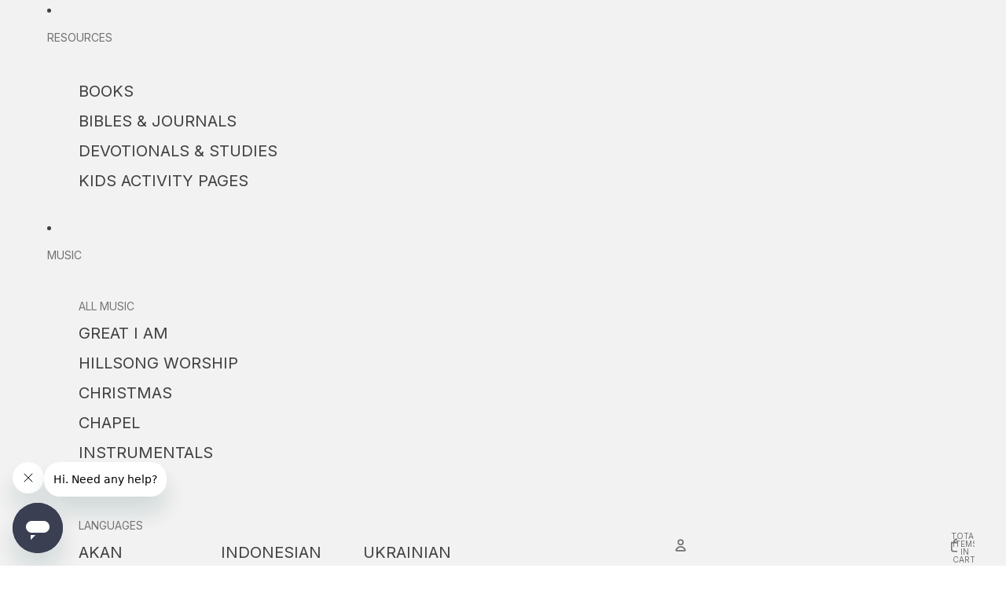

--- FILE ---
content_type: image/svg+xml
request_url: https://hillsongresources.com/cdn/shop/files/Hillsong_Resources_Logo_-_Outline_Black.svg?height=56&v=1748569428
body_size: 9448
content:
<?xml version="1.0" encoding="UTF-8"?>
<svg id="Layer_1" data-name="Layer 1" xmlns="http://www.w3.org/2000/svg" viewBox="0 0 2285.21 720"><metadata><c2pa:manifest xmlns:c2pa="http://c2pa.org/manifest">[base64]/[base64]/ZG5hbWVxQWRvYmUgSWxsdXN0cmF0b3JndmVyc2lvbmQyOS4z/2lzaWduYXR1cmV4GXNlbGYjanVtYmY9YzJwYS5zaWduYXR1cmVqYXNzZXJ0aW9uc4KiY3VybHgnc2VsZiNqdW1iZj1jMnBhLmFzc2VydGlvbnMvYzJwYS5hY3Rpb25zZGhhc2hYIEppwb3/[base64]/gY2JvctKEWQzvogE4JBghglkGPTCCBjkwggQhoAMCAQICEBWN/[base64]/sOxuFHKBV//l1rv3SrjrixANXIlqjGdIYydaMaFa/5ovFz/m4+SUz0ccYzqw+vSAzuRySGnpgm8Gmj+SEJcL/GIHzqU9bUy3NsizY2oY28yj32rbkOqeADSM51OqIJKloEBFFexzMunzpU+K2sLqheoR8FJMaR0fGXa/gqRzhkiBFhwUhLPS9s6+TCnz09UZMlXbdG/iFKj3UPFUDjqh0wtFgcz24DrUlaWeiltKHouymBHuirzvmOG0VtSPepxOQIDAQABo4IBjDCCAYgwDAYDVR0TAQH/[base64]/Ds2kw+2LlnTmojAHCH3CvVRbhGHHrashmnfgwmF1TSkaWk7NxEhbt9wQoiEMkLSQeM4S4Cu+176FzEdy+zzkDkRWqeSOQO/qG2WRto/vIq30ECf6v6FtazJI1CWIqhBK5oJioSNbLsCVJhar3Uca9D11ujeZW4k2jPCsnzriTmFqVftd3k2SXUQg7wQcQcXfKBItWZt8ztn0IYoZzJa1x9l9dvXKAJvNsDoz4uDerS8z9rzLsEQvzL1yPbTp4+/6mTTAWsoaDtmkZgm3X+sffPX3XzMFmfzIHiYfUja5nKK2bs4P71tit/1U/FD2xdlpzZSupRqCMGz+UTeXI8IrN5ZR/+F8rSsmRAStjnggz/wDucwcDlJbY4/RKq3BrAi4LamLMIfwo/dbL55TDlIOd7HCfmSgabc1WO0Kji3LW/VZnP9VG8WiUG+WqtN1OQIAZmFUOWdXQGLag+I1OaZ1BXJDNsJiXcg2TGNBSEPo44Akfn9MzFGKyB5UurMN4NH0qlamhrhKiV0+b73Fjx330P/frxBmzx5NpAQhNKksx+F4z1S8Ay1o2TBIkkeAFbDzy8f/[base64]/HiYjZiOz+TuHFU+DXNad86xEqgVeGVMlvIHGe/EHcKBxvEDXdlTXB5zIEkfl0/SGn7J6vTX8MNybfSi95eQDUOZ9fjCaq+PBFjS5ZfeNmzi/yR+MsA0jKKoWarSRCFFFBpUFQWfAgLyXOyxOnXQOQudjxNj6Wu0X0IB13+IH11WcKcWEWXM4j4jh6hLy29Cd3EoVG3oxcVenMF/EMgD2tXjx4NUbTNB1/g9+MR6Nw5Mhp5k/g3atNExAxhtugC+T3SDShSEJfs2quiiRUHtX3RhOcK1s1OJgT5s2s9xGy5/uxVpcAIaK2KiDJXW3xxN8nXPmk1NSVu/mxtfapr4TvSJbhrU7UA3qhQY9n4On2sbH1X1Tw+7LTek8KCA5ZDghOERPiIp/Jt893qov1bE5rJkagcVg0Wqjh89NhCaBA8VyRt3ovlGyCKdNV2UL3bn5vdFsTk7qqmp9makz1/SuVXYxIf6L6+8RXOatXWaPkmucuLE1TPOeP7S1N5JToFCs80l2D2EtxoQXGCR48K/cTUR5zV/fQ+hdIOzoo0nFn77Y8Ydd2k7/x9BE78pmoeMnw6VXYfXCuWEgj6p7jpbLoxQMoWMCVzlg72WVNhJFlSw4aD8fc6ezeECAwEAAaOCATQwggEwMBIGA1UdEwEB/wQIMAYBAf8CAQAwNQYDVR0fBC4wLDAqoCigJoYkaHR0cDovL2NybC5hZG9iZS5jb20vYWRvYmVyb290ZzIuY3JsMA4GA1UdDwEB/[base64]/ykfw6Hx8fhuKz0wjhjkWMXmK3dNZXIuYVcbynHLyJOzA+vWU3sH2T0jPtFp7FN39GZne4YG0aVMlnHhtHhxaXVCiv2RVoR4w1QtvKHQpzfPObR53Cl74iLStGVFKPwCLYRSpYRF7J6vVS/XxW4LzvN2b6VEKOcvJmN3LhpxFRl3YYzW+dwnwtbuHW6WJlmjffbLm1MxLFGlG95aCz31X8wzqYNsvb9+5AXcv8Ll69tLXmO1OtsY/3wILNUEp4VLZTE3wqm3n8hMnClZiiKyZCS7L4E0mClbx+BRSMH3eVo6jgve41/fK3FQM4QCNIkpGs7FjjLy+ptC+JyyWqcfvORrFV/GOgB5hD+G5ghJcIpeigD/lHsCRYsOa5sFdqREhwIWLmSWtNwfLZdJ3dkCc7yRpm3gal6qRfTkYpxTNxxKyvKbkaJDoxR9vtWrC3iNrQd9VvxC3TXtuzoHbqumeqgcAqefWF9u6snQ4Q9FkXzeuJArNuSvPIhgBjVtggH0w0vm/lmCQYiC/Y12GeCxfgYlL33buiZnNpZ1RzdKFpdHN0VG9rZW5zgaFjdmFsWQ45MIIONTADAgEAMIIOLAYJKoZIhvcNAQcCoIIOHTCCDhkCAQMxDzANBglghkgBZQMEAgEFADCBggYLKoZIhvcNAQkQAQSgcwRxMG8CAQEGCWCGSAGG/[base64]/B6F+IGYpiqQQLxOfqkUmeTmSRWZzxSCtwM82siW/SbXazktRyEWmwIVs+8PJjhV9C4fUJ23IGRxsfzJM8leo4IBizCCAYcwDgYDVR0PAQH/BAQDAgeAMAwGA1UdEwEB/wQCMAAwFgYDVR0lAQH/[base64]/eD1lgK6bVfaY0gvzcIRQP3CwIzqBZAE81c5QINjPs81cvJLOFKd/cX7zOhoQvrziNDy15UNT5fuURe2fioANQsRNYOmVXAdg2TK7OktYD+EH/D8gWr7nHQhRJMuD54GNjiZnNPnYXz6F3j7Bu2aVlirvQGAAsrW27Lqhg9ksW5+aL+g9/lyqRoMrWLSy4KDQaztPB+PKskecO1R7dbJbw7UBFVl+GbGaUc4x6HvVLNNL5hHjiLrf9A4zxe52e9ZqpSU7kDu7dsRXvm+uLLMXjHFSx/j0stIcxnQHwOL4A5RRuUH1Xw1wz2CiGvIHNcoYrkqfkb6TsKJU7ntDqNKFKZ349sBErTdXwVoId4zS/cV/A5rO1Kw5aNO/zUTCtQkbcMg88XGWqImaYmIHhIvHaE1nRdPWCa0QhrxvioeP45p4/zqd/[base64]/r2j3EF3+rGSs+QtxnjupRPfDWVtTnKC3r07G1decfBmWNlCnT2exp39mQh0YAe9tEQYncfGpXevA3eZ9drMvohGS0UvJ2R/dhgxndX7RUCyFobjchu0CsX7LeSn3O9TkSZ+8OpWNs5KbFHc02DVzV5huowWR0QKfAcsW6Th+xtVhNef7Xj3OTrCw54qVI1vCwMROpVymWJy71h6aPTnYVVSZwmCZ/oBpHIEPjQ2OAe3VuJyWQmDo4EbP29p7mO1vsgd4iFNmCKseSv6De4z6ic/rnH1pslPJSlRErWHRAKKtzQ87fSqEcazjFKfPKqpZzQmiftkaznTqj1QPgv/[base64]/AgEAMB0GA1UdDgQWBBS6FtltTYUvcyl2mi91jGogj57IbzAfBgNVHSMEGDAWgBTs1+OC0nFdZEzfLmc/[base64]/WwHATANBgkqhkiG9w0BAQsFAAOCAgEAfVmOwJO2b5ipRCIBfmbW2CFC4bAYLhBNE88wU86/GPvHUF3iSyn7cIoNqilp/GnBzx0H6T5gyNgL5Vxb122H+oQgJTQxZ822EpZvxFBMYh0MCIKoFr2pVs8Vc40BIiXOlWk/R3f7cnQU1/+rT4osequFzUNf7WC2qk+RZp4snuCKrOX9jLxkJodskr2dfNBwCnzvqLx1T7pa96kQsl3p/yhUifDVinF2ZdrM8HKjI/rAJ4JErpknG6skHibBt94q6/aesXmZgaNWhqsKRcnfxI2g55j7+6adcq/Ex8HBanHZxhOACcS2n82HhyS7T6NJuXdmkfFynOlLAlKnN36TU6w7HQhJD5TNOXrd/yVjmScsPT9rp/Fmw0HNT7ZAmyEhQNC3EyTN3B14OuSereU0cZLXJmvkOHOrpgFPvT87eK1MrfvElXvtCl8zOYdBeHo46Zzh3SP9HSjTx/no8Zhf+yvYfvJGnXUsHicsJttvFXseGYs2uJPU5vIXmVnKcPA3v5gA3yAWTyf7YGcWoWa63VXAOimGsJigK+2VQbc61RWYMbRiCQ8KvYHZE/6/pNHzV9m8BPqC3jLfBInwAM1dwvnQI38AC+R2AibZ8GV2QqYphwlHK+Z/GqSFD/[base64]/[base64]/Lhxzz8CL10jKsfr8VOR7110x3zEP6WlJ5jSRMGuEi5JwncRa51EGRgicgxHYcbBZxgwIPeoKI/V/v/oLt3FMD+E5bm//iZ8lPlQKuY9JUoqHzxnEixAPO6bEuxhvU8ODtYwlQbEN2aeZTXNyn7Tvn3EiLGS0PbSNfYb0+J476QLJfXwYaSg7vmodM6K5kyQCGjOf4B4RpfNWo2MewikHE1PvMk+I38QZp+mN+hC2+3ktivwHRM+Tdxmn8IUYp3stOf1uWi1uiRikdYwu</c2pa:manifest></metadata>
  <defs>
    <style>
      .cls-1 {
        fill: #231f20;
      }
    </style>
  </defs>
  <g>
    <path class="cls-1" d="M360,0C161.5,0,0,161.49,0,360s161.5,360,360,360,360-161.5,360-360S558.51,0,360,0ZM704.17,360c0,189.78-154.4,344.18-344.17,344.18S15.83,549.78,15.83,360,170.22,15.83,360,15.83s344.17,154.39,344.17,344.17Z"/>
    <path class="cls-1" d="M275.16,244.44c.05,4.81,2.54,9.99,8.34,10.38,5.79-.38,8.29-5.57,8.32-10.38-.05-4.78-2.53-9.98-8.32-10.34-5.8.36-8.3,5.56-8.34,10.34"/>
    <path class="cls-1" d="M419.42,343.43c-.88.88-4.42,3.08-8.2,4.92,2.52-4.05,5.59-8.43,8.85-12.74-.09,3.36-.31,6.1-.65,7.83M467.67,264.12c3.19-5.04,6.98-9.14,10.38-11.93-2.13,2.69-4.74,5.87-7.64,9.2-1.2,1.4-2.46,2.84-3.77,4.33.33-.53.69-1.08,1.03-1.6M566.85,319.22c.38-2.02.77-4.16,1.24-6.4,3.34-16.3,9.41-39.12,20.33-65.13.9-2.15.33-4.65-1.42-6.17-1.72-1.55-4.27-1.81-6.28-.66-.29.21-23.69,13.55-48.25,39.53l8.5-26.34c.75-2.36-.2-4.96-2.33-6.29-2.1-1.29-4.85-1-6.63.73l-29.87,29.13c-.59-.55-1.34-1.45-2-2.62,2.83-12.42,4.14-22.26,4.2-22.41.31-2.46-1.02-4.82-3.31-5.78-2.24-.94-4.88-.24-6.38,1.74-5.07,6.54-7.22,13.35-7.2,19.37,0,2.94.48,5.64,1.27,8.11-.72,2.87-1.47,5.83-2.35,8.8-2.42,8.37-5.51,16.68-8.98,22.47-3.51,5.96-7.04,8.32-9.07,8.13-.77-.01-1.7-.2-2.94-.87-6.47-3.53-8.92-9.13-9.06-17.43-.02-1.17.03-2.38.16-3.65,9.09-10.11,17.3-19.32,23.75-26.91,4.22-4.94,7.67-9.18,10.14-12.65,2.44-3.77,4.26-5.35,4.7-9.93.3-1.76-1.6-5.34-4.26-5.98-1.43-.49-3.04-.74-4.6-.74-11.06.48-19.92,9.64-27.61,20.83-5.93,9.06-10.67,19.88-12.43,30.6-1.99,2.23-3.98,4.46-6.03,6.74-.01.09-4.17,4.38-9.99,10.92-.69-14.1-1.53-29.55-1.52-43.28-.01-4.53.1-8.86.32-12.87,7.88-14.46,13.17-24.66,13.24-24.77.73-1.39.83-2.95.27-4.39-.55-1.48-1.66-2.59-3.11-3.17-1.6-.61-3.27-1.01-5.03-1.01-4.2-.06-7.92,2.49-9.93,5.48-3.92,6.02-5.48,14.54-6.13,24.77-5.35,9.73-11.77,21.15-18.51,32.57-8.69,14.8-17.92,29.58-25.9,40.48-3.95,5.44-7.61,9.92-10.56,12.8-.5.52-1,.98-1.47,1.4,1.83-10.85,6.54-36.65,13.93-64.24.93-3.69,1.97-7.37,3.03-11.07,21.14-39.39,39.55-77.06,39.65-77.2,1.07-2.21.54-4.85-1.32-6.48-1.84-1.62-4.57-1.8-6.59-.41-18.97,13.34-31.84,46.35-41.6,79.47-.79,1.49-1.58,2.94-2.37,4.41-11.05,20.42-22.65,40.87-32.4,56.02-4.66,7.21-8.92,13.28-12.39,17.41,2.8-17.18,9-52.32,18.65-89.6.44-1.75.87-3.51,1.33-5.25,31.52-61.47,59.66-120.82,59.66-120.87,1.04-2.19.49-4.81-1.3-6.39-1.79-1.59-4.46-1.81-6.5-.54-28.9,18.86-48.01,72.4-61.92,123.62-.95,1.85-1.89,3.7-2.85,5.54-16.35,31.7-33.38,63.41-47.56,87.05-7.09,11.82-13.49,21.62-18.61,28.27-.61.81-1.21,1.57-1.79,2.27l11.47-65.42c.47-2.73-1.15-5.34-3.77-6.14-2.6-.82-5.39.45-6.52,2.93-.01.02-6.29,13.86-14.87,28.78-8.35,14.86-20.01,30.9-26.83,33.81-2.7,1.32-3.83,4.58-2.51,7.27,1.3,2.68,4.54,3.82,7.25,2.53h-.01c11.49-5.92,21.62-21.54,30.51-36.49l-7.59,43.34c-.35,2.01.45,4.07,2.12,5.28,1.32,1.02,3.11,1.5,4.6,1.49,4.04-.17,6.27-2.13,8.77-4.25,8.9-8.16,21.01-27.28,35.49-52.37,7.09-12.36,14.62-26.09,22.28-40.41-7.93,36.82-11.89,64.96-11.91,65.04-.19,1.52.23,3.04,1.18,4.21,1.27,1.69,3.81,2.9,5.94,2.83,6.26-.64,8.78-4.31,13.13-8.96,7.7-9.09,17.95-25.31,28.74-43.93-5.33,24.14-8.07,42.09-8.09,42.19l.22,2.57c.75,3.15,4.31,6.91,8.49,6.72,5.27-.3,8.23-3.23,12.01-6.68,12.84-12.83,31.77-43.94,46.92-70.57.26,16.3,1.41,33.9,1.98,48.2-10.21,12.37-21.19,27.35-25.1,38.81-.65,1.95-.11,4.15,1.37,5.59,1.48,1.44,3.64,1.92,5.6,1.23.1-.03,5.94-2.12,12.15-4.95,3.15-1.41,6.32-3.03,9.08-4.77,2.72-1.92,5.24-3.27,6.86-7.37l.11-.43c.85-3.85,1.07-8.77,1.08-14.86,0-2.9-.07-6.06-.17-9.41,6.52-7.76,12.45-14.17,15.36-17.33,1.65,7.87,6.06,15.07,14.11,19.27,2.54,1.38,5.33,2.12,8.04,2.12,8.58-.2,14.2-6.5,18.41-13.44,4.26-7.21,7.63-16.44,10.24-25.52,1.64,1.04,3.51,1.67,5.78,1.8,1.12.02,2.39-.24,3.49-.75l1.53-1.07,16.14-15.72-10.31,31.88c-.8,2.53.35,5.3,2.7,6.51,2.37,1.21,5.27.51,6.85-1.61,14.08-19.08,29.92-33.63,42.17-43.41,2.39-1.9,4.62-3.62,6.7-5.14-16.56,45.22-18.67,77.75-18.7,78.14-.16,2.38,1.26,4.57,3.49,5.43,2.21.83,4.71.18,6.19-1.69,12.76-16.19,19.45-24.78,19.46-24.79,6.46-8.3,12.65-15.45,18.5-21.62-8.72,15.98-9.92,29.71-9.82,35.46,0,1.8.11,2.9.12,3.06.29,2.47,2.2,4.42,4.65,4.79,1.16.13,2.34.2,3.47.2,14.07-.35,26.7-10.31,37.57-21.69-22.14,52.52-35.16,95.57-42.78,127.16-.67,2.92,1.11,5.83,4.02,6.54.43.11.86.16,1.29.16,2.45,0,4.67-1.66,5.28-4.15,9.43-39.16,27.39-96.68,61.35-168.29,1.25-2.62.22-5.74-2.32-7.12-2.55-1.37-5.75-.48-7.23,2.01-.02.04-8.33,13.98-20,27.87-10.5,12.87-24.37,24.88-34.44,26.49.92-12.47,7.43-45.88,57.51-71.48,2.3-1.17,3.49-3.82,2.76-6.29-.69-2.52-3.09-4.17-5.66-3.94-1.56.06-35.98,3.87-82.83,64.17-.01,0-2.4,3.07-7.05,8.99"/>
    <path class="cls-1" d="M237.17,296.32c3.07-1,4.75-4.32,3.73-7.38-1.02-3.08-4.32-4.74-7.39-3.74-.04.02-3.95,1.32-10.9,3.76,15.55-42.74,34.64-88.75,58.09-137.18,1.4-2.9.2-6.4-2.71-7.82-2.92-1.4-6.41-.19-7.81,2.71h-.01c-25.32,52.29-45.6,101.81-61.86,147.51-20.29,7.57-50.96,19.75-84.84,35.68,4.3-12.02,8.76-24.26,13.14-36.12,17.43-47.18,33.62-88.7,33.65-88.8,1.16-3.01-.3-6.39-3.33-7.57-3-1.18-6.4.31-7.57,3.32-.03.16-28.73,73.63-50.87,136.37-22.84,11.21-46.62,23.99-69.33,38.15-2.74,1.69-3.58,5.31-1.87,8.06,1.73,2.75,5.32,3.56,8.05,1.87h0c18.79-11.73,38.39-22.47,57.61-32.22-8.67,25.19-15.68,47.25-18.44,60.04-.67,3.15,1.34,6.25,4.5,6.94.42.09.83.12,1.24.12,2.7,0,5.13-1.87,5.72-4.6,2.9-13.7,11.56-40.27,21.95-69.92,19.98-9.68,39.2-18.19,56.08-25.21,10.82-4.49,20.69-8.39,29.24-11.69-57.91,168.58-60.37,281.36-60.38,281.82-.08,3.22,2.48,5.91,5.72,5.97.06,0,.1,0,.15,0,3.16,0,5.76-2.53,5.83-5.71-.01-.03.23-11.45,2.52-32.85,4.88-45.96,19.13-137.13,60.41-254.56,12.35-4.56,19.63-6.95,19.65-6.96"/>
  </g>
  <g>
    <path class="cls-1" d="M932.66,449.81l-41.06-57.74c-4.62.51-9.24.77-14.37.77h-48.24v56.97h-18.99v-179.63h67.23c45.68,0,73.39,23.1,73.39,61.59,0,28.23-14.88,47.99-41.06,56.45l43.88,61.59h-20.79ZM931.63,331.77c0-28.74-18.99-45.16-54.91-45.16h-47.73v90.07h47.73c35.92,0,54.91-16.68,54.91-44.91Z"/>
    <path class="cls-1" d="M1107.42,433.39v16.42h-127.02v-179.63h123.17v16.42h-104.18v63.9h92.89v16.17h-92.89v66.72h108.03Z"/>
    <path class="cls-1" d="M1125.42,428l7.44-14.63c12.83,12.57,35.67,21.81,59.28,21.81,33.62,0,48.24-14.11,48.24-31.82,0-49.27-110.6-18.99-110.6-85.45,0-26.43,20.53-49.27,66.2-49.27,20.27,0,41.31,5.9,55.68,15.91l-6.42,15.14c-15.4-10.01-33.36-14.88-49.27-14.88-32.85,0-47.47,14.63-47.47,32.59,0,49.27,110.6,19.5,110.6,84.94,0,26.43-21.04,49.01-66.97,49.01-26.94,0-53.37-9.5-66.72-23.35Z"/>
    <path class="cls-1" d="M1277.11,360c0-52.35,40.03-91.35,94.43-91.35s94.17,38.75,94.17,91.35-40.29,91.35-94.17,91.35-94.43-39-94.43-91.35ZM1446.73,360c0-42.85-32.08-74.42-75.19-74.42s-75.7,31.56-75.7,74.42,32.33,74.42,75.7,74.42,75.19-31.56,75.19-74.42Z"/>
    <path class="cls-1" d="M1483.72,373.09v-102.9h18.99v102.13c0,42.6,20.02,62.1,54.91,62.1s55.17-19.5,55.17-62.1v-102.13h18.48v102.9c0,51.58-27.71,78.27-73.65,78.27s-73.9-26.69-73.9-78.27Z"/>
    <path class="cls-1" d="M1780.89,449.81l-41.06-57.74c-4.62.51-9.24.77-14.37.77h-48.24v56.97h-18.99v-179.63h67.23c45.68,0,73.39,23.1,73.39,61.59,0,28.23-14.88,47.99-41.06,56.45l43.88,61.59h-20.79ZM1779.86,331.77c0-28.74-18.99-45.16-54.91-45.16h-47.73v90.07h47.73c35.92,0,54.91-16.68,54.91-44.91Z"/>
    <g>
      <path class="cls-1" d="M1819.67,360c0-52.61,40.03-91.35,94.17-91.35,26.17,0,49.78,8.72,65.69,26.17l-12.06,12.06c-14.63-14.88-32.59-21.3-53.12-21.3-43.37,0-75.96,31.82-75.96,74.42s32.59,74.42,75.96,74.42c20.53,0,38.49-6.41,53.12-21.55l12.06,12.06c-15.91,17.45-39.52,26.43-65.95,26.43-53.89,0-93.92-38.75-93.92-91.35Z"/>
      <path class="cls-1" d="M2133.52,433.39v16.42h-127.02v-179.63h123.17v16.42h-104.18v63.9h92.89v16.17h-92.89v66.72h108.03Z"/>
    </g>
    <path class="cls-1" d="M2151.52,428l7.44-14.63c12.83,12.57,35.67,21.81,59.28,21.81,33.62,0,48.24-14.11,48.24-31.82,0-49.27-110.6-18.99-110.6-85.45,0-26.43,20.53-49.27,66.2-49.27,20.27,0,41.31,5.9,55.68,15.91l-6.42,15.14c-15.4-10.01-33.36-14.88-49.27-14.88-32.85,0-47.47,14.63-47.47,32.59,0,49.27,110.6,19.5,110.6,84.94,0,26.43-21.04,49.01-66.97,49.01-26.94,0-53.37-9.5-66.72-23.35Z"/>
  </g>
</svg>

--- FILE ---
content_type: image/svg+xml
request_url: https://hillsongresources.com/cdn/shop/files/Hillsong_Resources_Logo_-_Outline_White.svg?v=1748569433&width=1600
body_size: 9573
content:
<?xml version="1.0" encoding="UTF-8"?>
<svg id="Layer_1" data-name="Layer 1" xmlns="http://www.w3.org/2000/svg" viewBox="0 0 2285.21 720"><metadata><c2pa:manifest xmlns:c2pa="http://c2pa.org/manifest">[base64]/[base64]/ZG5hbWVxQWRvYmUgSWxsdXN0cmF0b3JndmVyc2lvbmQyOS4z/2lzaWduYXR1cmV4GXNlbGYjanVtYmY9YzJwYS5zaWduYXR1cmVqYXNzZXJ0aW9uc4KiY3VybHgnc2VsZiNqdW1iZj1jMnBhLmFzc2VydGlvbnMvYzJwYS5hY3Rpb25zZGhhc2hYIEppwb3/[base64]/gY2JvctKEWQzvogE4JBghglkGPTCCBjkwggQhoAMCAQICEBWN/[base64]/sOxuFHKBV//l1rv3SrjrixANXIlqjGdIYydaMaFa/5ovFz/m4+SUz0ccYzqw+vSAzuRySGnpgm8Gmj+SEJcL/GIHzqU9bUy3NsizY2oY28yj32rbkOqeADSM51OqIJKloEBFFexzMunzpU+K2sLqheoR8FJMaR0fGXa/gqRzhkiBFhwUhLPS9s6+TCnz09UZMlXbdG/iFKj3UPFUDjqh0wtFgcz24DrUlaWeiltKHouymBHuirzvmOG0VtSPepxOQIDAQABo4IBjDCCAYgwDAYDVR0TAQH/[base64]/Ds2kw+2LlnTmojAHCH3CvVRbhGHHrashmnfgwmF1TSkaWk7NxEhbt9wQoiEMkLSQeM4S4Cu+176FzEdy+zzkDkRWqeSOQO/qG2WRto/vIq30ECf6v6FtazJI1CWIqhBK5oJioSNbLsCVJhar3Uca9D11ujeZW4k2jPCsnzriTmFqVftd3k2SXUQg7wQcQcXfKBItWZt8ztn0IYoZzJa1x9l9dvXKAJvNsDoz4uDerS8z9rzLsEQvzL1yPbTp4+/6mTTAWsoaDtmkZgm3X+sffPX3XzMFmfzIHiYfUja5nKK2bs4P71tit/1U/FD2xdlpzZSupRqCMGz+UTeXI8IrN5ZR/+F8rSsmRAStjnggz/wDucwcDlJbY4/RKq3BrAi4LamLMIfwo/dbL55TDlIOd7HCfmSgabc1WO0Kji3LW/VZnP9VG8WiUG+WqtN1OQIAZmFUOWdXQGLag+I1OaZ1BXJDNsJiXcg2TGNBSEPo44Akfn9MzFGKyB5UurMN4NH0qlamhrhKiV0+b73Fjx330P/frxBmzx5NpAQhNKksx+F4z1S8Ay1o2TBIkkeAFbDzy8f/[base64]/HiYjZiOz+TuHFU+DXNad86xEqgVeGVMlvIHGe/EHcKBxvEDXdlTXB5zIEkfl0/SGn7J6vTX8MNybfSi95eQDUOZ9fjCaq+PBFjS5ZfeNmzi/yR+MsA0jKKoWarSRCFFFBpUFQWfAgLyXOyxOnXQOQudjxNj6Wu0X0IB13+IH11WcKcWEWXM4j4jh6hLy29Cd3EoVG3oxcVenMF/EMgD2tXjx4NUbTNB1/g9+MR6Nw5Mhp5k/g3atNExAxhtugC+T3SDShSEJfs2quiiRUHtX3RhOcK1s1OJgT5s2s9xGy5/uxVpcAIaK2KiDJXW3xxN8nXPmk1NSVu/mxtfapr4TvSJbhrU7UA3qhQY9n4On2sbH1X1Tw+7LTek8KCA5ZDghOERPiIp/Jt893qov1bE5rJkagcVg0Wqjh89NhCaBA8VyRt3ovlGyCKdNV2UL3bn5vdFsTk7qqmp9makz1/SuVXYxIf6L6+8RXOatXWaPkmucuLE1TPOeP7S1N5JToFCs80l2D2EtxoQXGCR48K/cTUR5zV/fQ+hdIOzoo0nFn77Y8Ydd2k7/x9BE78pmoeMnw6VXYfXCuWEgj6p7jpbLoxQMoWMCVzlg72WVNhJFlSw4aD8fc6ezeECAwEAAaOCATQwggEwMBIGA1UdEwEB/wQIMAYBAf8CAQAwNQYDVR0fBC4wLDAqoCigJoYkaHR0cDovL2NybC5hZG9iZS5jb20vYWRvYmVyb290ZzIuY3JsMA4GA1UdDwEB/[base64]/ykfw6Hx8fhuKz0wjhjkWMXmK3dNZXIuYVcbynHLyJOzA+vWU3sH2T0jPtFp7FN39GZne4YG0aVMlnHhtHhxaXVCiv2RVoR4w1QtvKHQpzfPObR53Cl74iLStGVFKPwCLYRSpYRF7J6vVS/XxW4LzvN2b6VEKOcvJmN3LhpxFRl3YYzW+dwnwtbuHW6WJlmjffbLm1MxLFGlG95aCz31X8wzqYNsvb9+5AXcv8Ll69tLXmO1OtsY/3wILNUEp4VLZTE3wqm3n8hMnClZiiKyZCS7L4E0mClbx+BRSMH3eVo6jgve41/fK3FQM4QCNIkpGs7FjjLy+ptC+JyyWqcfvORrFV/GOgB5hD+G5ghJcIpeigD/lHsCRYsOa5sFdqREhwIWLmSWtNwfLZdJ3dkCc7yRpm3gal6qRfTkYpxTNxxKyvKbkaJDoxR9vtWrC3iNrQd9VvxC3TXtuzoHbqumeqgcAqefWF9u6snQ4Q9FkXzeuJArNuSvPIhgBjVtggH0w0vm/lmCQYiC/Y12GeCxfgYlL33buiZnNpZ1RzdKFpdHN0VG9rZW5zgaFjdmFsWQ45MIIONTADAgEAMIIOLAYJKoZIhvcNAQcCoIIOHTCCDhkCAQMxDzANBglghkgBZQMEAgEFADCBggYLKoZIhvcNAQkQAQSgcwRxMG8CAQEGCWCGSAGG/WwHATAxMA0GCWCGSAFlAwQCAQUABCDIi1IAWtFT5xn9C1Osr2b0yGh1XWpsIqMb1/[base64]/B6F+IGYpiqQQLxOfqkUmeTmSRWZzxSCtwM82siW/SbXazktRyEWmwIVs+8PJjhV9C4fUJ23IGRxsfzJM8leo4IBizCCAYcwDgYDVR0PAQH/BAQDAgeAMAwGA1UdEwEB/wQCMAAwFgYDVR0lAQH/[base64]/eD1lgK6bVfaY0gvzcIRQP3CwIzqBZAE81c5QINjPs81cvJLOFKd/cX7zOhoQvrziNDy15UNT5fuURe2fioANQsRNYOmVXAdg2TK7OktYD+EH/D8gWr7nHQhRJMuD54GNjiZnNPnYXz6F3j7Bu2aVlirvQGAAsrW27Lqhg9ksW5+aL+g9/lyqRoMrWLSy4KDQaztPB+PKskecO1R7dbJbw7UBFVl+GbGaUc4x6HvVLNNL5hHjiLrf9A4zxe52e9ZqpSU7kDu7dsRXvm+uLLMXjHFSx/j0stIcxnQHwOL4A5RRuUH1Xw1wz2CiGvIHNcoYrkqfkb6TsKJU7ntDqNKFKZ349sBErTdXwVoId4zS/cV/A5rO1Kw5aNO/zUTCtQkbcMg88XGWqImaYmIHhIvHaE1nRdPWCa0QhrxvioeP45p4/zqd/[base64]/r2j3EF3+rGSs+QtxnjupRPfDWVtTnKC3r07G1decfBmWNlCnT2exp39mQh0YAe9tEQYncfGpXevA3eZ9drMvohGS0UvJ2R/dhgxndX7RUCyFobjchu0CsX7LeSn3O9TkSZ+8OpWNs5KbFHc02DVzV5huowWR0QKfAcsW6Th+xtVhNef7Xj3OTrCw54qVI1vCwMROpVymWJy71h6aPTnYVVSZwmCZ/oBpHIEPjQ2OAe3VuJyWQmDo4EbP29p7mO1vsgd4iFNmCKseSv6De4z6ic/rnH1pslPJSlRErWHRAKKtzQ87fSqEcazjFKfPKqpZzQmiftkaznTqj1QPgv/[base64]/AgEAMB0GA1UdDgQWBBS6FtltTYUvcyl2mi91jGogj57IbzAfBgNVHSMEGDAWgBTs1+OC0nFdZEzfLmc/[base64]/WwHATANBgkqhkiG9w0BAQsFAAOCAgEAfVmOwJO2b5ipRCIBfmbW2CFC4bAYLhBNE88wU86/GPvHUF3iSyn7cIoNqilp/GnBzx0H6T5gyNgL5Vxb122H+oQgJTQxZ822EpZvxFBMYh0MCIKoFr2pVs8Vc40BIiXOlWk/R3f7cnQU1/+rT4osequFzUNf7WC2qk+RZp4snuCKrOX9jLxkJodskr2dfNBwCnzvqLx1T7pa96kQsl3p/yhUifDVinF2ZdrM8HKjI/rAJ4JErpknG6skHibBt94q6/aesXmZgaNWhqsKRcnfxI2g55j7+6adcq/Ex8HBanHZxhOACcS2n82HhyS7T6NJuXdmkfFynOlLAlKnN36TU6w7HQhJD5TNOXrd/yVjmScsPT9rp/Fmw0HNT7ZAmyEhQNC3EyTN3B14OuSereU0cZLXJmvkOHOrpgFPvT87eK1MrfvElXvtCl8zOYdBeHo46Zzh3SP9HSjTx/no8Zhf+yvYfvJGnXUsHicsJttvFXseGYs2uJPU5vIXmVnKcPA3v5gA3yAWTyf7YGcWoWa63VXAOimGsJigK+2VQbc61RWYMbRiCQ8KvYHZE/6/pNHzV9m8BPqC3jLfBInwAM1dwvnQI38AC+R2AibZ8GV2QqYphwlHK+Z/GqSFD/[base64]/[base64]/[base64]/rcrUujn8E2VElAt5s8oVqisgUJP6g6jAGfpZ5j4//uGeOMmhXMgBDBg2/K7zAeSEY9Tu3dIPKaPLnEtFmcR3fEFI/ychxHpFdYIua8Aydmt4IonX/6DHpA3uG3fVDk2Gv4qcuSTlhzFm1UqdYJAvXOzGOqoixGmq/iheVKzFKPBb+P+25isemqCiR0EfIzZ/ixdrbeo0bBh8RX1V5B3xvlZxbAfCyIAf17YZY7DglA5/SARFQDNBjTAX7CCfacwv6lij3mf</c2pa:manifest></metadata>
  <defs>
    <style>
      .cls-1 {
        fill: #fff;
      }
    </style>
  </defs>
  <g>
    <path class="cls-1" d="M360,0C161.5,0,0,161.49,0,360s161.5,360,360,360,360-161.5,360-360S558.51,0,360,0ZM704.17,360c0,189.78-154.4,344.18-344.17,344.18S15.83,549.78,15.83,360,170.22,15.83,360,15.83s344.17,154.39,344.17,344.17Z"/>
    <path class="cls-1" d="M275.16,244.44c.05,4.81,2.54,9.99,8.34,10.38,5.79-.38,8.29-5.57,8.32-10.38-.05-4.78-2.53-9.98-8.32-10.34-5.8.36-8.3,5.56-8.34,10.34"/>
    <path class="cls-1" d="M419.42,343.43c-.88.88-4.42,3.08-8.2,4.92,2.52-4.05,5.59-8.43,8.85-12.74-.09,3.36-.31,6.1-.65,7.83M467.67,264.12c3.19-5.04,6.98-9.14,10.38-11.93-2.13,2.69-4.74,5.87-7.64,9.2-1.2,1.4-2.46,2.84-3.77,4.33.33-.53.69-1.08,1.03-1.6M566.85,319.22c.38-2.02.77-4.16,1.24-6.4,3.34-16.3,9.41-39.12,20.33-65.13.9-2.15.33-4.65-1.42-6.17-1.72-1.55-4.27-1.81-6.28-.66-.29.21-23.69,13.55-48.25,39.53l8.5-26.34c.75-2.36-.2-4.96-2.33-6.29-2.1-1.29-4.85-1-6.63.73l-29.87,29.13c-.59-.55-1.34-1.45-2-2.62,2.83-12.42,4.14-22.26,4.2-22.41.31-2.46-1.02-4.82-3.31-5.78-2.24-.94-4.88-.24-6.38,1.74-5.07,6.54-7.22,13.35-7.2,19.37,0,2.94.48,5.64,1.27,8.11-.72,2.87-1.47,5.83-2.35,8.8-2.42,8.37-5.51,16.68-8.98,22.47-3.51,5.96-7.04,8.32-9.07,8.13-.77-.01-1.7-.2-2.94-.87-6.47-3.53-8.92-9.13-9.06-17.43-.02-1.17.03-2.38.16-3.65,9.09-10.11,17.3-19.32,23.75-26.91,4.22-4.94,7.67-9.18,10.14-12.65,2.44-3.77,4.26-5.35,4.7-9.93.3-1.76-1.6-5.34-4.26-5.98-1.43-.49-3.04-.74-4.6-.74-11.06.48-19.92,9.64-27.61,20.83-5.93,9.06-10.67,19.88-12.43,30.6-1.99,2.23-3.98,4.46-6.03,6.74-.01.09-4.17,4.38-9.99,10.92-.69-14.1-1.53-29.55-1.52-43.28-.01-4.53.1-8.86.32-12.87,7.88-14.46,13.17-24.66,13.24-24.77.73-1.39.83-2.95.27-4.39-.55-1.48-1.66-2.59-3.11-3.17-1.6-.61-3.27-1.01-5.03-1.01-4.2-.06-7.92,2.49-9.93,5.48-3.92,6.02-5.48,14.54-6.13,24.77-5.35,9.73-11.77,21.15-18.51,32.57-8.69,14.8-17.92,29.58-25.9,40.48-3.95,5.44-7.61,9.92-10.56,12.8-.5.52-1,.98-1.47,1.4,1.83-10.85,6.54-36.65,13.93-64.24.93-3.69,1.97-7.37,3.03-11.07,21.14-39.39,39.55-77.06,39.65-77.2,1.07-2.21.54-4.85-1.32-6.48-1.84-1.62-4.57-1.8-6.59-.41-18.97,13.34-31.84,46.35-41.6,79.47-.79,1.49-1.58,2.94-2.37,4.41-11.05,20.42-22.65,40.87-32.4,56.02-4.66,7.21-8.92,13.28-12.39,17.41,2.8-17.18,9-52.32,18.65-89.6.44-1.75.87-3.51,1.33-5.25,31.52-61.47,59.66-120.82,59.66-120.87,1.04-2.19.49-4.81-1.3-6.39-1.79-1.59-4.46-1.81-6.5-.54-28.9,18.86-48.01,72.4-61.92,123.62-.95,1.85-1.89,3.7-2.85,5.54-16.35,31.7-33.38,63.41-47.56,87.05-7.09,11.82-13.49,21.62-18.61,28.27-.61.81-1.21,1.57-1.79,2.27l11.47-65.42c.47-2.73-1.15-5.34-3.77-6.14-2.6-.82-5.39.45-6.52,2.93-.01.02-6.29,13.86-14.87,28.78-8.35,14.86-20.01,30.9-26.83,33.81-2.7,1.32-3.83,4.58-2.51,7.27,1.3,2.68,4.54,3.82,7.25,2.53h-.01c11.49-5.92,21.62-21.54,30.51-36.49l-7.59,43.34c-.35,2.01.45,4.07,2.12,5.28,1.32,1.02,3.11,1.5,4.6,1.49,4.04-.17,6.27-2.13,8.77-4.25,8.9-8.16,21.01-27.28,35.49-52.37,7.09-12.36,14.62-26.09,22.28-40.41-7.93,36.82-11.89,64.96-11.91,65.04-.19,1.52.23,3.04,1.18,4.21,1.27,1.69,3.81,2.9,5.94,2.83,6.26-.64,8.78-4.31,13.13-8.96,7.7-9.09,17.95-25.31,28.74-43.93-5.33,24.14-8.07,42.09-8.09,42.19l.22,2.57c.75,3.15,4.31,6.91,8.49,6.72,5.27-.3,8.23-3.23,12.01-6.68,12.84-12.83,31.77-43.94,46.92-70.57.26,16.3,1.41,33.9,1.98,48.2-10.21,12.37-21.19,27.35-25.1,38.81-.65,1.95-.11,4.15,1.37,5.59,1.48,1.44,3.64,1.92,5.6,1.23.1-.03,5.94-2.12,12.15-4.95,3.15-1.41,6.32-3.03,9.08-4.77,2.72-1.92,5.24-3.27,6.86-7.37l.11-.43c.85-3.85,1.07-8.77,1.08-14.86,0-2.9-.07-6.06-.17-9.41,6.52-7.76,12.45-14.17,15.36-17.33,1.65,7.87,6.06,15.07,14.11,19.27,2.54,1.38,5.33,2.12,8.04,2.12,8.58-.2,14.2-6.5,18.41-13.44,4.26-7.21,7.63-16.44,10.24-25.52,1.64,1.04,3.51,1.67,5.78,1.8,1.12.02,2.39-.24,3.49-.75l1.53-1.07,16.14-15.72-10.31,31.88c-.8,2.53.35,5.3,2.7,6.51,2.37,1.21,5.27.51,6.85-1.61,14.08-19.08,29.92-33.63,42.17-43.41,2.39-1.9,4.62-3.62,6.7-5.14-16.56,45.22-18.67,77.75-18.7,78.14-.16,2.38,1.26,4.57,3.49,5.43,2.21.83,4.71.18,6.19-1.69,12.76-16.19,19.45-24.78,19.46-24.79,6.46-8.3,12.65-15.45,18.5-21.62-8.72,15.98-9.92,29.71-9.82,35.46,0,1.8.11,2.9.12,3.06.29,2.47,2.2,4.42,4.65,4.79,1.16.13,2.34.2,3.47.2,14.07-.35,26.7-10.31,37.57-21.69-22.14,52.52-35.16,95.57-42.78,127.16-.67,2.92,1.11,5.83,4.02,6.54.43.11.86.16,1.29.16,2.45,0,4.67-1.66,5.28-4.15,9.43-39.16,27.39-96.68,61.35-168.29,1.25-2.62.22-5.74-2.32-7.12-2.55-1.37-5.75-.48-7.23,2.01-.02.04-8.33,13.98-20,27.87-10.5,12.87-24.37,24.88-34.44,26.49.92-12.47,7.43-45.88,57.51-71.48,2.3-1.17,3.49-3.82,2.76-6.29-.69-2.52-3.09-4.17-5.66-3.94-1.56.06-35.98,3.87-82.83,64.17-.01,0-2.4,3.07-7.05,8.99"/>
    <path class="cls-1" d="M237.17,296.32c3.07-1,4.75-4.32,3.73-7.38-1.02-3.08-4.32-4.74-7.39-3.74-.04.02-3.95,1.32-10.9,3.76,15.55-42.74,34.64-88.75,58.09-137.18,1.4-2.9.2-6.4-2.71-7.82-2.92-1.4-6.41-.19-7.81,2.71h-.01c-25.32,52.29-45.6,101.81-61.86,147.51-20.29,7.57-50.96,19.75-84.84,35.68,4.3-12.02,8.76-24.26,13.14-36.12,17.43-47.18,33.62-88.7,33.65-88.8,1.16-3.01-.3-6.39-3.33-7.57-3-1.18-6.4.31-7.57,3.32-.03.16-28.73,73.63-50.87,136.37-22.84,11.21-46.62,23.99-69.33,38.15-2.74,1.69-3.58,5.31-1.87,8.06,1.73,2.75,5.32,3.56,8.05,1.87h0c18.79-11.73,38.39-22.47,57.61-32.22-8.67,25.19-15.68,47.25-18.44,60.04-.67,3.15,1.34,6.25,4.5,6.94.42.09.83.12,1.24.12,2.7,0,5.13-1.87,5.72-4.6,2.9-13.7,11.56-40.27,21.95-69.92,19.98-9.68,39.2-18.19,56.08-25.21,10.82-4.49,20.69-8.39,29.24-11.69-57.91,168.58-60.37,281.36-60.38,281.82-.08,3.22,2.48,5.91,5.72,5.97.06,0,.1,0,.15,0,3.16,0,5.76-2.53,5.83-5.71-.01-.03.23-11.45,2.52-32.85,4.88-45.96,19.13-137.13,60.41-254.56,12.35-4.56,19.63-6.95,19.65-6.96"/>
  </g>
  <g>
    <path class="cls-1" d="M932.66,449.81l-41.06-57.74c-4.62.51-9.24.77-14.37.77h-48.24v56.97h-18.99v-179.63h67.23c45.68,0,73.39,23.1,73.39,61.59,0,28.23-14.88,47.99-41.06,56.45l43.88,61.59h-20.79ZM931.63,331.77c0-28.74-18.99-45.16-54.91-45.16h-47.73v90.07h47.73c35.92,0,54.91-16.68,54.91-44.91Z"/>
    <path class="cls-1" d="M1107.42,433.39v16.42h-127.02v-179.63h123.17v16.42h-104.18v63.9h92.89v16.17h-92.89v66.72h108.03Z"/>
    <path class="cls-1" d="M1125.42,428l7.44-14.63c12.83,12.57,35.67,21.81,59.28,21.81,33.62,0,48.24-14.11,48.24-31.82,0-49.27-110.6-18.99-110.6-85.45,0-26.43,20.53-49.27,66.2-49.27,20.27,0,41.31,5.9,55.68,15.91l-6.42,15.14c-15.4-10.01-33.36-14.88-49.27-14.88-32.85,0-47.47,14.63-47.47,32.59,0,49.27,110.6,19.5,110.6,84.94,0,26.43-21.04,49.01-66.97,49.01-26.94,0-53.37-9.5-66.72-23.35Z"/>
    <path class="cls-1" d="M1277.11,360c0-52.35,40.03-91.35,94.43-91.35s94.17,38.75,94.17,91.35-40.29,91.35-94.17,91.35-94.43-39-94.43-91.35ZM1446.73,360c0-42.85-32.08-74.42-75.19-74.42s-75.7,31.56-75.7,74.42,32.33,74.42,75.7,74.42,75.19-31.56,75.19-74.42Z"/>
    <path class="cls-1" d="M1483.72,373.09v-102.9h18.99v102.13c0,42.6,20.02,62.1,54.91,62.1s55.17-19.5,55.17-62.1v-102.13h18.48v102.9c0,51.58-27.71,78.27-73.65,78.27s-73.9-26.69-73.9-78.27Z"/>
    <path class="cls-1" d="M1780.89,449.81l-41.06-57.74c-4.62.51-9.24.77-14.37.77h-48.24v56.97h-18.99v-179.63h67.23c45.68,0,73.39,23.1,73.39,61.59,0,28.23-14.88,47.99-41.06,56.45l43.88,61.59h-20.79ZM1779.86,331.77c0-28.74-18.99-45.16-54.91-45.16h-47.73v90.07h47.73c35.92,0,54.91-16.68,54.91-44.91Z"/>
    <g>
      <path class="cls-1" d="M1819.67,360c0-52.61,40.03-91.35,94.17-91.35,26.17,0,49.78,8.72,65.69,26.17l-12.06,12.06c-14.63-14.88-32.59-21.3-53.12-21.3-43.37,0-75.96,31.82-75.96,74.42s32.59,74.42,75.96,74.42c20.53,0,38.49-6.41,53.12-21.55l12.06,12.06c-15.91,17.45-39.52,26.43-65.95,26.43-53.89,0-93.92-38.75-93.92-91.35Z"/>
      <path class="cls-1" d="M2133.52,433.39v16.42h-127.02v-179.63h123.17v16.42h-104.18v63.9h92.89v16.17h-92.89v66.72h108.03Z"/>
    </g>
    <path class="cls-1" d="M2151.52,428l7.44-14.63c12.83,12.57,35.67,21.81,59.28,21.81,33.62,0,48.24-14.11,48.24-31.82,0-49.27-110.6-18.99-110.6-85.45,0-26.43,20.53-49.27,66.2-49.27,20.27,0,41.31,5.9,55.68,15.91l-6.42,15.14c-15.4-10.01-33.36-14.88-49.27-14.88-32.85,0-47.47,14.63-47.47,32.59,0,49.27,110.6,19.5,110.6,84.94,0,26.43-21.04,49.01-66.97,49.01-26.94,0-53.37-9.5-66.72-23.35Z"/>
  </g>
</svg>

--- FILE ---
content_type: application/javascript
request_url: https://hillsongresources.com/apps/sap/1768741696/api/2/HNvbmctcmVzb3VyY2VzLm15c2hvcGlmeS5jb20=aGlsb.js
body_size: 20010
content:
window.tdfEventHub.TriggerEventOnce('data_app2',{"offers":{"5":{"27879":{"id":27879,"trigger":{"product_groups":[{"type_id":3,"ids":[7066902691922,7124203765842,7124203831378,7072975126610,6992739237970,7070753652818,6986083598418,7193693356114,7006962647122,6988870877266,7005562404946,7093114142802,6988860293202,7404556419154,6985333178450,7332992286802,7332988190802,7077578113106,7389851713618,7067411742802,6992739336274,6992739270738,7066231046226,6992739303506,6985333669970,7007644385362,7006940954706,6983217152082,7389613391954,6985333702738,7437487046738,7071301861458,7389772513362,7067443069010,6983217119314,7161054625874,7036461154386,7072977322066,7070196006994,6987623596114,7187932053586,7133084450898,7093142847570,7067393818706,7066129268818,7090385125458,7071455346770,7067435499602,7075750641746,7007686066258,6986652713042,6985333243986,7071299829842,7070735368274,7066783744082,7066274103378,7022028521554,7005566009426,6988791939154,6983217086546,7070740250706,7035205550162,7020445859922,6992739401810,7450481819730,7137069432914,7072974831698,7066234421330,7066233700434,7036462792786,7036461121618,7034984562770,7020645875794,7005564960850,6988795740242,7410611781714,7092634714194,7029966012498,6985332883538,7166917836882,7092638580818,7070756667474,7070233395282,7068089679954,7067441037394,7005564174418,6985333112914,7217162420306,7092637368402,7085795180626,7072978206802,7071517311058,7071510528082,7071486017618,7066277281874,7066269155410,7066230849618,7030529785938,7030523428946,7007679119442,6988788891730,7452637855826,7440162259026,7375801876562,7132857368658,7114005545042,7090372706386,7085798752338,7072889471058,7072878788690,7071317065810,7070233100370,7056109338706,7036447522898,7035672559698,7034513588306,7031480647762,7029921120338,7026551521362,7479345315922,7478076932178,7453253730386,7440162455634,7439760261202,7414253879378,7393108066386,7255561175122,7246961344594,7244040241234,7234778333266,7234775023698,7217145938002,7217108451410,7217040195666,7195462467666,7177475391570,7132642639954,7132641755218,7114005512274,7092635369554,7081931767890,7072880754770,7072878559314,7072878198866,7070228807762,7066275938386,7036448538706,7036428779602,7036423405650,7036418261074,7036391063634,7035646935122,7035216134226,7034980401234,7034537377874,7034518241362,7032952193106,7032945147986,7032738414674,7031487823954,7031474389074,7031347019858,7029974335570,7027259048018,6985333604434,7454157111378,7454146396242,7454146363474,7445851603026,7440506454098,7437469646930,7414263545938,7413305671762,7389756489810,7361330970706,7249799381074,7248727015506,7240197144658,7239662141522,7234778628178,7234774204498,7195508605010,7132856877138,7114006790226,7114005282898,7113997484114,7085862322258,7081265823826,7081259106386,7081256288338,7081253077074,7081195208786,7081185280082,7081175515218,7081172697170,7081168732242,7081164308562,7081160212562,7081155756114,7081155100754,7081154445394,7081154314322,7081148645458,7070233198674,7036448178258,7036411052114,7036408430674,7036407611474,7036396535890,7036396240978,7036396044370,7036395749458,7036394897490,7036392898642,7036391522386,7036390539346,7036390244434,7036390146130,7035675803730,7035670724690,7035218002002,7035213217874,7035208269906,7034542653522,7034534363218,7034529906770,7034524172370,7034520338514,7034485768274,7032955076690,7032949997650,7032943280210,7032937283666,7032935219282,7032914935890,7032894947410,7032852938834,7032849498194,7032742412370,7032737562706,7032040882258,7032040194130,7031506501714,7031495786578,7031469342802,7031466459218,7031462625362,7031387881554,7031379230802,7031350755410,7031340400722,7031251075154,7030241067090,7030203547730,7029958803538,7027263078482,7020634800210,6985333571666]}]},"goal":100,"is_category":true,"message":"{amount} more to get {discount}","first_message":"Complimentary {discount} for order over {goal} (exc. digital download and curriculum purchase)","discount":{"type_id":4,"value":"6992739303506,6992739270738"},"product_groups":[{"type_id":3,"ids":[7066902691922,7124203765842,7124203831378,7072975126610,6992739237970,7070753652818,6986083598418,7193693356114,7006962647122,6988870877266,7005562404946,7093114142802,6988860293202,7404556419154,6985333178450,7332992286802,7332988190802,7077578113106,7389851713618,7067411742802,6992739336274,6992739270738,7066231046226,6992739303506,6985333669970,7007644385362,7006940954706,6983217152082,7389613391954,6985333702738,7437487046738,7071301861458,7389772513362,7067443069010,6983217119314,7161054625874,7036461154386,7072977322066,7070196006994,6987623596114,7187932053586,7133084450898,7093142847570,7067393818706,7066129268818,7090385125458,7071455346770,7067435499602,7075750641746,7007686066258,6986652713042,6985333243986,7071299829842,7070735368274,7066783744082,7066274103378,7022028521554,7005566009426,6988791939154,6983217086546,7070740250706,7035205550162,7020445859922,6992739401810,7450481819730,7137069432914,7072974831698,7066234421330,7066233700434,7036462792786,7036461121618,7034984562770,7020645875794,7005564960850,6988795740242,7410611781714,7092634714194,7029966012498,6985332883538,7166917836882,7092638580818,7070756667474,7070233395282,7068089679954,7067441037394,7005564174418,6985333112914,7217162420306,7092637368402,7085795180626,7072978206802,7071517311058,7071510528082,7071486017618,7066277281874,7066269155410,7066230849618,7030529785938,7030523428946,7007679119442,6988788891730,7452637855826,7440162259026,7375801876562,7132857368658,7114005545042,7090372706386,7085798752338,7072889471058,7072878788690,7071317065810,7070233100370,7056109338706,7036447522898,7035672559698,7034513588306,7031480647762,7029921120338,7026551521362,7479345315922,7478076932178,7453253730386,7440162455634,7439760261202,7414253879378,7393108066386,7255561175122,7246961344594,7244040241234,7234778333266,7234775023698,7217145938002,7217108451410,7217040195666,7195462467666,7177475391570,7132642639954,7132641755218,7114005512274,7092635369554,7081931767890,7072880754770,7072878559314,7072878198866,7070228807762,7066275938386,7036448538706,7036428779602,7036423405650,7036418261074,7036391063634,7035646935122,7035216134226,7034980401234,7034537377874,7034518241362,7032952193106,7032945147986,7032738414674,7031487823954,7031474389074,7031347019858,7029974335570,7027259048018,6985333604434,7454157111378,7454146396242,7454146363474,7445851603026,7440506454098,7437469646930,7414263545938,7413305671762,7389756489810,7361330970706,7249799381074,7248727015506,7240197144658,7239662141522,7234778628178,7234774204498,7195508605010,7132856877138,7114006790226,7114005282898,7113997484114,7085862322258,7081265823826,7081259106386,7081256288338,7081253077074,7081195208786,7081185280082,7081175515218,7081172697170,7081168732242,7081164308562,7081160212562,7081155756114,7081155100754,7081154445394,7081154314322,7081148645458,7070233198674,7036448178258,7036411052114,7036408430674,7036407611474,7036396535890,7036396240978,7036396044370,7036395749458,7036394897490,7036392898642,7036391522386,7036390539346,7036390244434,7036390146130,7035675803730,7035670724690,7035218002002,7035213217874,7035208269906,7034542653522,7034534363218,7034529906770,7034524172370,7034520338514,7034485768274,7032955076690,7032949997650,7032943280210,7032937283666,7032935219282,7032914935890,7032894947410,7032852938834,7032849498194,7032742412370,7032737562706,7032040882258,7032040194130,7031506501714,7031495786578,7031469342802,7031466459218,7031462625362,7031387881554,7031379230802,7031350755410,7031340400722,7031251075154,7030241067090,7030203547730,7029958803538,7027263078482,7020634800210,6985333571666]}]},"27881":{"id":27881,"trigger":{"product_groups":[{"type_id":3,"ids":[7066902691922,7124203765842,7124203831378,7072975126610,6992739237970,7070753652818,6986083598418,7193693356114,7006962647122,6988870877266,7005562404946,7093114142802,6988860293202,7404556419154,6985333178450,7332992286802,7332988190802,7077578113106,7389851713618,7067411742802,6992739336274,6992739270738,7066231046226,6992739303506,6985333669970,7007644385362,7006940954706,6983217152082,7389613391954,6985333702738,7437487046738,7071301861458,7389772513362,7067443069010,6983217119314,7161054625874,7036461154386,7072977322066,7070196006994,6987623596114,7187932053586,7133084450898,7093142847570,7067393818706,7066129268818,7090385125458,7071455346770,7067435499602,7075750641746,7007686066258,6986652713042,6985333243986,7071299829842,7070735368274,7066783744082,7066274103378,7022028521554,7005566009426,6988791939154,6983217086546,7070740250706,7035205550162,7020445859922,6992739401810,7450481819730,7137069432914,7072974831698,7066234421330,7066233700434,7036462792786,7036461121618,7034984562770,7020645875794,7005564960850,6988795740242,7410611781714,7092634714194,7029966012498,6985332883538,7166917836882,7092638580818,7070756667474,7070233395282,7068089679954,7067441037394,7005564174418,6985333112914,7217162420306,7092637368402,7085795180626,7072978206802,7071517311058,7071510528082,7071486017618,7066277281874,7066269155410,7066230849618,7030529785938,7030523428946,7007679119442,6988788891730,7452637855826,7440162259026,7375801876562,7132857368658,7114005545042,7090372706386,7085798752338,7072889471058,7072878788690,7071317065810,7070233100370,7056109338706,7036447522898,7035672559698,7034513588306,7031480647762,7029921120338,7026551521362,7479345315922,7478076932178,7453253730386,7440162455634,7439760261202,7414253879378,7393108066386,7255561175122,7246961344594,7244040241234,7234778333266,7234775023698,7217145938002,7217108451410,7217040195666,7195462467666,7177475391570,7132642639954,7132641755218,7114005512274,7092635369554,7081931767890,7072880754770,7072878559314,7072878198866,7070228807762,7066275938386,7036448538706,7036428779602,7036423405650,7036418261074,7036391063634,7035646935122,7035216134226,7034980401234,7034537377874,7034518241362,7032952193106,7032945147986,7032738414674,7031487823954,7031474389074,7031347019858,7029974335570,7027259048018,6985333604434,7454157111378,7454146396242,7454146363474,7445851603026,7440506454098,7437469646930,7414263545938,7413305671762,7389756489810,7361330970706,7249799381074,7248727015506,7240197144658,7239662141522,7234778628178,7234774204498,7195508605010,7132856877138,7114006790226,7114005282898,7113997484114,7085862322258,7081265823826,7081259106386,7081256288338,7081253077074,7081195208786,7081185280082,7081175515218,7081172697170,7081168732242,7081164308562,7081160212562,7081155756114,7081155100754,7081154445394,7081154314322,7081148645458,7070233198674,7036448178258,7036411052114,7036408430674,7036407611474,7036396535890,7036396240978,7036396044370,7036395749458,7036394897490,7036392898642,7036391522386,7036390539346,7036390244434,7036390146130,7035675803730,7035670724690,7035218002002,7035213217874,7035208269906,7034542653522,7034534363218,7034529906770,7034524172370,7034520338514,7034485768274,7032955076690,7032949997650,7032943280210,7032937283666,7032935219282,7032914935890,7032894947410,7032852938834,7032849498194,7032742412370,7032737562706,7032040882258,7032040194130,7031506501714,7031495786578,7031469342802,7031466459218,7031462625362,7031387881554,7031379230802,7031350755410,7031340400722,7031251075154,7030241067090,7030203547730,7029958803538,7027263078482,7020634800210,6985333571666]}]},"goal":30,"is_category":true,"message":"{amount} more to get {discount}","first_message":"Complimentary {discount} for order over {goal} (exc. digital download and curriculum purchase - while stock lasts)","discount":{"type_id":4,"value":"6992739336274"},"product_groups":[{"type_id":3,"ids":[7066902691922,7124203765842,7124203831378,7072975126610,6992739237970,7070753652818,6986083598418,7193693356114,7006962647122,6988870877266,7005562404946,7093114142802,6988860293202,7404556419154,6985333178450,7332992286802,7332988190802,7077578113106,7389851713618,7067411742802,6992739336274,6992739270738,7066231046226,6992739303506,6985333669970,7007644385362,7006940954706,6983217152082,7389613391954,6985333702738,7437487046738,7071301861458,7389772513362,7067443069010,6983217119314,7161054625874,7036461154386,7072977322066,7070196006994,6987623596114,7187932053586,7133084450898,7093142847570,7067393818706,7066129268818,7090385125458,7071455346770,7067435499602,7075750641746,7007686066258,6986652713042,6985333243986,7071299829842,7070735368274,7066783744082,7066274103378,7022028521554,7005566009426,6988791939154,6983217086546,7070740250706,7035205550162,7020445859922,6992739401810,7450481819730,7137069432914,7072974831698,7066234421330,7066233700434,7036462792786,7036461121618,7034984562770,7020645875794,7005564960850,6988795740242,7410611781714,7092634714194,7029966012498,6985332883538,7166917836882,7092638580818,7070756667474,7070233395282,7068089679954,7067441037394,7005564174418,6985333112914,7217162420306,7092637368402,7085795180626,7072978206802,7071517311058,7071510528082,7071486017618,7066277281874,7066269155410,7066230849618,7030529785938,7030523428946,7007679119442,6988788891730,7452637855826,7440162259026,7375801876562,7132857368658,7114005545042,7090372706386,7085798752338,7072889471058,7072878788690,7071317065810,7070233100370,7056109338706,7036447522898,7035672559698,7034513588306,7031480647762,7029921120338,7026551521362,7479345315922,7478076932178,7453253730386,7440162455634,7439760261202,7414253879378,7393108066386,7255561175122,7246961344594,7244040241234,7234778333266,7234775023698,7217145938002,7217108451410,7217040195666,7195462467666,7177475391570,7132642639954,7132641755218,7114005512274,7092635369554,7081931767890,7072880754770,7072878559314,7072878198866,7070228807762,7066275938386,7036448538706,7036428779602,7036423405650,7036418261074,7036391063634,7035646935122,7035216134226,7034980401234,7034537377874,7034518241362,7032952193106,7032945147986,7032738414674,7031487823954,7031474389074,7031347019858,7029974335570,7027259048018,6985333604434,7454157111378,7454146396242,7454146363474,7445851603026,7440506454098,7437469646930,7414263545938,7413305671762,7389756489810,7361330970706,7249799381074,7248727015506,7240197144658,7239662141522,7234778628178,7234774204498,7195508605010,7132856877138,7114006790226,7114005282898,7113997484114,7085862322258,7081265823826,7081259106386,7081256288338,7081253077074,7081195208786,7081185280082,7081175515218,7081172697170,7081168732242,7081164308562,7081160212562,7081155756114,7081155100754,7081154445394,7081154314322,7081148645458,7070233198674,7036448178258,7036411052114,7036408430674,7036407611474,7036396535890,7036396240978,7036396044370,7036395749458,7036394897490,7036392898642,7036391522386,7036390539346,7036390244434,7036390146130,7035675803730,7035670724690,7035218002002,7035213217874,7035208269906,7034542653522,7034534363218,7034529906770,7034524172370,7034520338514,7034485768274,7032955076690,7032949997650,7032943280210,7032937283666,7032935219282,7032914935890,7032894947410,7032852938834,7032849498194,7032742412370,7032737562706,7032040882258,7032040194130,7031506501714,7031495786578,7031469342802,7031466459218,7031462625362,7031387881554,7031379230802,7031350755410,7031340400722,7031251075154,7030241067090,7030203547730,7029958803538,7027263078482,7020634800210,6985333571666]}]},"28367":{"id":28367,"trigger":{"product_groups":[{"type_id":3,"ids":[7066902691922,7124203765842,7124203831378,7072975126610,6992739237970,7070753652818,6986083598418,7193693356114,7006962647122,6988870877266,7005562404946,7093114142802,6988860293202,7404556419154,6985333178450,7332992286802,7332988190802,7077578113106,7389851713618,7067411742802,6992739336274,6992739270738,7066231046226,6992739303506,6985333669970,7007644385362,7006940954706,6983217152082,7389613391954,6985333702738,7437487046738,7071301861458,7389772513362,7067443069010,6983217119314,7161054625874,7036461154386,7072977322066,7070196006994,6987623596114,7187932053586,7133084450898,7093142847570,7067393818706,7066129268818,7090385125458,7071455346770,7067435499602,7075750641746,7007686066258,6986652713042,6985333243986,7071299829842,7070735368274,7066783744082,7066274103378,7022028521554,7005566009426,6988791939154,6983217086546,7070740250706,7035205550162,7020445859922,6992739401810,7450481819730,7137069432914,7072974831698,7066234421330,7066233700434,7036462792786,7036461121618,7034984562770,7020645875794,7005564960850,6988795740242,7410611781714,7092634714194,7029966012498,6985332883538,7166917836882,7092638580818,7070756667474,7070233395282,7068089679954,7067441037394,7005564174418,6985333112914,7217162420306,7092637368402,7085795180626,7072978206802,7071517311058,7071510528082,7071486017618,7066277281874,7066269155410,7066230849618,7030529785938,7030523428946,7007679119442,6988788891730,7452637855826,7440162259026,7375801876562,7132857368658,7114005545042,7090372706386,7085798752338,7072889471058,7072878788690,7071317065810,7070233100370,7056109338706,7036447522898,7035672559698,7034513588306,7031480647762,7029921120338,7026551521362,7479345315922,7478076932178,7453253730386,7440162455634,7439760261202,7414253879378,7393108066386,7255561175122,7244040241234,7234778333266,7234775023698,7217145938002,7217108451410,7217040195666,7195462467666,7177475391570,7132642639954,7132641755218,7114005512274,7092635369554,7081931767890,7072880754770,7072878559314,7072878198866,7070228807762,7066275938386,7036448538706,7036428779602,7036423405650,7036418261074,7036391063634,7035646935122,7035216134226,7034980401234,7034537377874,7034518241362,7032952193106,7032945147986,7032738414674,7031487823954,7031474389074,7031347019858,7029974335570,7027259048018,6985333604434,7454157111378,7454146396242,7454146363474,7445851603026,7440506454098,7437469646930,7414263545938,7413305671762,7389756489810,7361330970706,7249799381074,7248727015506,7240197144658,7239662141522,7234778628178,7234774204498,7195508605010,7132856877138,7114006790226,7114005282898,7113997484114,7085862322258,7081265823826,7081259106386,7081256288338,7081253077074,7081195208786,7081185280082,7081175515218,7081172697170,7081168732242,7081164308562,7081160212562,7081155756114,7081155100754,7081154445394,7081154314322,7081148645458,7070233198674,7036448178258,7036411052114,7036408430674,7036407611474,7036396535890,7036396240978,7036396044370,7036395749458,7036394897490,7036392898642,7036391522386,7036390539346,7036390244434,7036390146130,7035675803730,7035670724690,7035218002002,7035213217874,7035208269906,7034542653522,7034534363218,7034529906770,7034524172370,7034520338514,7034485768274,7032955076690,7032949997650,7032943280210,7032937283666,7032935219282,7032914935890,7032894947410,7032852938834,7032849498194,7032742412370,7032737562706,7032040882258,7032040194130,7031506501714,7031495786578,7031469342802,7031466459218,7031462625362,7031387881554,7031379230802,7031350755410,7031340400722,7031251075154,7030241067090,7030203547730,7029958803538,7027263078482,7020634800210,6985333571666]}]},"goal":50,"is_category":true,"message":"{amount} more to get {discount}","first_message":"Complimentary gift for order over {goal} (exc. digital download and curriculum purchase - while stock lasts) ","discount":{"type_id":4,"value":"6988791939154,6988788891730"},"product_groups":[{"type_id":3,"ids":[7066902691922,7124203765842,7124203831378,7072975126610,6992739237970,7070753652818,6986083598418,7193693356114,7006962647122,6988870877266,7005562404946,7093114142802,6988860293202,7404556419154,6985333178450,7332992286802,7332988190802,7077578113106,7389851713618,7067411742802,6992739336274,6992739270738,7066231046226,6992739303506,6985333669970,7007644385362,7006940954706,6983217152082,7389613391954,6985333702738,7437487046738,7071301861458,7389772513362,7067443069010,6983217119314,7161054625874,7036461154386,7072977322066,7070196006994,6987623596114,7187932053586,7133084450898,7093142847570,7067393818706,7066129268818,7090385125458,7071455346770,7067435499602,7075750641746,7007686066258,6986652713042,6985333243986,7071299829842,7070735368274,7066783744082,7066274103378,7022028521554,7005566009426,6988791939154,6983217086546,7070740250706,7035205550162,7020445859922,6992739401810,7450481819730,7137069432914,7072974831698,7066234421330,7066233700434,7036462792786,7036461121618,7034984562770,7020645875794,7005564960850,6988795740242,7410611781714,7092634714194,7029966012498,6985332883538,7166917836882,7092638580818,7070756667474,7070233395282,7068089679954,7067441037394,7005564174418,6985333112914,7217162420306,7092637368402,7085795180626,7072978206802,7071517311058,7071510528082,7071486017618,7066277281874,7066269155410,7066230849618,7030529785938,7030523428946,7007679119442,6988788891730,7452637855826,7440162259026,7375801876562,7132857368658,7114005545042,7090372706386,7085798752338,7072889471058,7072878788690,7071317065810,7070233100370,7056109338706,7036447522898,7035672559698,7034513588306,7031480647762,7029921120338,7026551521362,7479345315922,7478076932178,7453253730386,7440162455634,7439760261202,7414253879378,7393108066386,7255561175122,7244040241234,7234778333266,7234775023698,7217145938002,7217108451410,7217040195666,7195462467666,7177475391570,7132642639954,7132641755218,7114005512274,7092635369554,7081931767890,7072880754770,7072878559314,7072878198866,7070228807762,7066275938386,7036448538706,7036428779602,7036423405650,7036418261074,7036391063634,7035646935122,7035216134226,7034980401234,7034537377874,7034518241362,7032952193106,7032945147986,7032738414674,7031487823954,7031474389074,7031347019858,7029974335570,7027259048018,6985333604434,7454157111378,7454146396242,7454146363474,7445851603026,7440506454098,7437469646930,7414263545938,7413305671762,7389756489810,7361330970706,7249799381074,7248727015506,7240197144658,7239662141522,7234778628178,7234774204498,7195508605010,7132856877138,7114006790226,7114005282898,7113997484114,7085862322258,7081265823826,7081259106386,7081256288338,7081253077074,7081195208786,7081185280082,7081175515218,7081172697170,7081168732242,7081164308562,7081160212562,7081155756114,7081155100754,7081154445394,7081154314322,7081148645458,7070233198674,7036448178258,7036411052114,7036408430674,7036407611474,7036396535890,7036396240978,7036396044370,7036395749458,7036394897490,7036392898642,7036391522386,7036390539346,7036390244434,7036390146130,7035675803730,7035670724690,7035218002002,7035213217874,7035208269906,7034542653522,7034534363218,7034529906770,7034524172370,7034520338514,7034485768274,7032955076690,7032949997650,7032943280210,7032937283666,7032935219282,7032914935890,7032894947410,7032852938834,7032849498194,7032742412370,7032737562706,7032040882258,7032040194130,7031506501714,7031495786578,7031469342802,7031466459218,7031462625362,7031387881554,7031379230802,7031350755410,7031340400722,7031251075154,7030241067090,7030203547730,7029958803538,7027263078482,7020634800210,6985333571666]}]},"32698":{"id":32698,"trigger":{"product_groups":[{"type_id":3,"ids":[7066902691922,7124203765842,7124203831378,7072975126610,6992739237970,7070753652818,6986083598418,7193693356114,7006962647122,6988870877266,7005562404946,7093114142802,6988860293202,7404556419154,6985333178450,7332992286802,7332988190802,7077578113106,7389851713618,7067411742802,6992739336274,6992739270738,7066231046226,6992739303506,6985333669970,7007644385362,7006940954706,6983217152082,7389613391954,6985333702738,7437487046738,7071301861458,7389772513362,7067443069010,6983217119314,7161054625874,7036461154386,7072977322066,7070196006994,6987623596114,7187932053586,7133084450898,7093142847570,7067393818706,7066129268818,7090385125458,7071455346770,7067435499602,7075750641746,7007686066258,6986652713042,6985333243986,7071299829842,7070735368274,7066783744082,7066274103378,7022028521554,7005566009426,6988791939154,6983217086546,7070740250706,7035205550162,7020445859922,6992739401810,7450481819730,7137069432914,7072974831698,7066234421330,7066233700434,7036462792786,7036461121618,7034984562770,7020645875794,7005564960850,6988795740242,7410611781714,7092634714194,7029966012498,6985332883538,7166917836882,7092638580818,7070756667474,7070233395282,7068089679954,7067441037394,7005564174418,6985333112914,7217162420306,7092637368402,7085795180626,7072978206802,7071517311058,7071510528082,7071486017618,7066277281874,7066269155410,7066230849618,7030529785938,7030523428946,7007679119442,6988788891730,7452637855826,7440162259026,7375801876562,7132857368658,7114005545042,7090372706386,7085798752338,7072889471058,7072878788690,7071317065810,7070233100370,7056109338706,7036447522898,7035672559698,7034513588306,7031480647762,7029921120338,7026551521362,7479345315922,7478076932178,7453253730386,7440162455634,7439760261202,7414253879378,7393108066386,7255561175122,7246961344594,7244040241234,7234778333266,7234775023698,7217145938002,7217108451410,7217040195666,7195462467666,7177475391570,7132642639954,7132641755218,7114005512274,7092635369554,7081931767890,7072880754770,7072878559314,7072878198866,7070228807762,7066275938386,7036448538706,7036428779602,7036423405650,7036418261074,7036391063634,7035646935122,7035216134226,7034980401234,7034537377874,7034518241362,7032952193106,7032945147986,7032738414674,7031487823954,7031474389074,7031347019858,7029974335570,7027259048018,6985333604434,7454157111378,7454146396242,7454146363474,7445851603026,7440506454098,7437469646930,7414263545938,7413305671762,7389756489810,7361330970706,7249799381074,7248727015506,7240197144658,7239662141522,7234778628178,7234774204498,7195508605010,7132856877138,7114006790226,7114005282898,7113997484114,7085862322258,7081265823826,7081259106386,7081256288338,7081253077074,7081195208786,7081185280082,7081175515218,7081172697170,7081168732242,7081164308562,7081160212562,7081155756114,7081155100754,7081154445394,7081154314322,7081148645458,7070233198674,7036448178258,7036411052114,7036408430674,7036407611474,7036396535890,7036396240978,7036396044370,7036395749458,7036394897490,7036392898642,7036391522386,7036390539346,7036390244434,7036390146130,7035675803730,7035670724690,7035218002002,7035213217874,7035208269906,7034542653522,7034534363218,7034529906770,7034524172370,7034520338514,7034485768274,7032955076690,7032949997650,7032943280210,7032937283666,7032935219282,7032914935890,7032894947410,7032852938834,7032849498194,7032742412370,7032737562706,7032040882258,7032040194130,7031506501714,7031495786578,7031469342802,7031466459218,7031462625362,7031387881554,7031379230802,7031350755410,7031340400722,7031251075154,7030241067090,7030203547730,7029958803538,7027263078482,7020634800210,6985333571666]}]},"goal":150,"is_category":true,"message":"{amount} more to get {discount}","first_message":"Complimentary {discount} for order over {goal} (exc. digital download and curriculum purchase)","discount":{"type_id":4,"value":"6988860293202,6988870877266"},"product_groups":[{"type_id":3,"ids":[7066902691922,7124203765842,7124203831378,7072975126610,6992739237970,7070753652818,6986083598418,7193693356114,7006962647122,6988870877266,7005562404946,7093114142802,6988860293202,7404556419154,6985333178450,7332992286802,7332988190802,7077578113106,7389851713618,7067411742802,6992739336274,6992739270738,7066231046226,6992739303506,6985333669970,7007644385362,7006940954706,6983217152082,7389613391954,6985333702738,7437487046738,7071301861458,7389772513362,7067443069010,6983217119314,7161054625874,7036461154386,7072977322066,7070196006994,6987623596114,7187932053586,7133084450898,7093142847570,7067393818706,7066129268818,7090385125458,7071455346770,7067435499602,7075750641746,7007686066258,6986652713042,6985333243986,7071299829842,7070735368274,7066783744082,7066274103378,7022028521554,7005566009426,6988791939154,6983217086546,7070740250706,7035205550162,7020445859922,6992739401810,7450481819730,7137069432914,7072974831698,7066234421330,7066233700434,7036462792786,7036461121618,7034984562770,7020645875794,7005564960850,6988795740242,7410611781714,7092634714194,7029966012498,6985332883538,7166917836882,7092638580818,7070756667474,7070233395282,7068089679954,7067441037394,7005564174418,6985333112914,7217162420306,7092637368402,7085795180626,7072978206802,7071517311058,7071510528082,7071486017618,7066277281874,7066269155410,7066230849618,7030529785938,7030523428946,7007679119442,6988788891730,7452637855826,7440162259026,7375801876562,7132857368658,7114005545042,7090372706386,7085798752338,7072889471058,7072878788690,7071317065810,7070233100370,7056109338706,7036447522898,7035672559698,7034513588306,7031480647762,7029921120338,7026551521362,7479345315922,7478076932178,7453253730386,7440162455634,7439760261202,7414253879378,7393108066386,7255561175122,7246961344594,7244040241234,7234778333266,7234775023698,7217145938002,7217108451410,7217040195666,7195462467666,7177475391570,7132642639954,7132641755218,7114005512274,7092635369554,7081931767890,7072880754770,7072878559314,7072878198866,7070228807762,7066275938386,7036448538706,7036428779602,7036423405650,7036418261074,7036391063634,7035646935122,7035216134226,7034980401234,7034537377874,7034518241362,7032952193106,7032945147986,7032738414674,7031487823954,7031474389074,7031347019858,7029974335570,7027259048018,6985333604434,7454157111378,7454146396242,7454146363474,7445851603026,7440506454098,7437469646930,7414263545938,7413305671762,7389756489810,7361330970706,7249799381074,7248727015506,7240197144658,7239662141522,7234778628178,7234774204498,7195508605010,7132856877138,7114006790226,7114005282898,7113997484114,7085862322258,7081265823826,7081259106386,7081256288338,7081253077074,7081195208786,7081185280082,7081175515218,7081172697170,7081168732242,7081164308562,7081160212562,7081155756114,7081155100754,7081154445394,7081154314322,7081148645458,7070233198674,7036448178258,7036411052114,7036408430674,7036407611474,7036396535890,7036396240978,7036396044370,7036395749458,7036394897490,7036392898642,7036391522386,7036390539346,7036390244434,7036390146130,7035675803730,7035670724690,7035218002002,7035213217874,7035208269906,7034542653522,7034534363218,7034529906770,7034524172370,7034520338514,7034485768274,7032955076690,7032949997650,7032943280210,7032937283666,7032935219282,7032914935890,7032894947410,7032852938834,7032849498194,7032742412370,7032737562706,7032040882258,7032040194130,7031506501714,7031495786578,7031469342802,7031466459218,7031462625362,7031387881554,7031379230802,7031350755410,7031340400722,7031251075154,7030241067090,7030203547730,7029958803538,7027263078482,7020634800210,6985333571666]}]}},"7":{"37660":{"id":37660,"trigger":{},"apply_num":0,"display_id":1,"message":"Purchase more and save","mtv_message":"Just {quantity} more to get {discount}","more_products":false,"product_groups":[{"type_id":2,"ids":[6983217152082]}],"discount":{"type_id":5,"value":{"levels":[{"discount":{"type_id":1,"value":5},"quantity":5},{"discount":{"type_id":1,"value":10},"quantity":10},{"discount":{"type_id":1,"value":15},"quantity":15},{"discount":{"type_id":1,"value":20},"quantity":20},{"discount":{"type_id":1,"value":25},"quantity":25},{"discount":{"type_id":1,"value":30},"quantity":30},{"discount":{"type_id":1,"value":35},"quantity":35},{"discount":{"type_id":1,"value":40},"quantity":40}]}}}}},"settings":{"10":{},"11":{"b_ff":"Inter","b_fw":"400","c_cs":".tdf_rec_h2 { margin-bottom: 30px !important; }","g_ff":"Inter","m_ff":"Inter","m_fs":"16","m_fw":"400"},"2":{"coa":3,"no_mobile":true},"3":{"coa":0},"4":{"no_mobile":true,"m_slot":4,"d_slot":10,"use_default":2,"countdown_start_m":3,"countdown_start_d":25},"6":{"extra_scopes":"write_price_rules,read_discounts,write_discounts","d_mode":1,"sale_place_id":1,"discount_widget":true,"mini_dwidget_off":true,"addgift2cart":true,"ribbon_place_id":2,"coa":0,"qv_widget_off":true},"7":{"id":19309,"pub_domain":"hillsongresources.com","key":"cd4a6b3f444b8832ca24506d660acb3d","currency":"USD","currency_format":"${{amount}}","timezone_offset":-8},"8":{"add":"Add to cart","add_all":"Add selected to cart","added":"added","added_successfully":"Added successfully","apply":"Apply","buy_quantity":"Buy {quantity}","cart":"Cart","cart_discount":"cart discount","cart_discount_code":"Discount code","cart_rec":"Cart recommendation","cart_total":"Cart total","checkout":"Checkout","continue_checkout":"Continue to checkout","continue_shopping":"Continue shopping","copied":"Copied","copy":"Copy","discount":"discount","discount_cal_at_checkout":"Discounts calculated at checkout","email_no_match_code":"Customer information does not meet the requirements for the discount code","explore":"Explore","free_gift":"free gift","free_ship":"free shipping","includes":"includes","input_discount_code":"Gift card or discount code","invalid_code":"Unable to find a valid discount matching the code entered","item":"item","items":"items","lo_earn":"You can earn points for every purchase","lo_have":"You have {point}","lo_hi":"Hi {customer.name}","lo_join":"Join us to earn rewards today","lo_point":"point","lo_points":"points","lo_redeem":"Redeem","lo_reward_view":"View all our rewards \u003e\u003e","lo_signin":"Log in","lo_signup":"Sign up","lo_welcome":"Welcome to our Loyalty Program","m_country":"","m_custom":"","m_lang":"","m_lang_on":"","more":"More","no_thank":"No thanks","off":"Off","product_details":"View full product details","quantity":"Quantity","replace":"Replace","ribbon_price":"ribbon_price","sale":"Sale","select_for_bundle":"Add to bundle","select_free_gift":"Select gift","select_other_option":"Please select other options","sold_out":"Sold out","total_price":"Total price","view_cart":"View cart","wholesale_discount":"Discount","wholesale_gift":"Free","wholesale_quantity":"Quantity","you_added":"You added","you_replaced":"Replaced successfully!","you_save":"Save","your_discount":"Your discount","your_price":"Your price"},"9":{"btn_bg_c":"#f2c53d","btn_txt_c":"#303030","discount_bg_c":"#f2c53d","explore_bg_c":"#303030","explore_txt_c":"#ffffff","p_bg_c":"#ffffff","p_btn_bg_2_c":"#f2c53d","p_btn_bg_3_c":"#ffffff","p_btn_bg_c":"#303030","p_btn_bg_lite_c":"#ffffff","p_btn_txt_2_c":"#303030","p_btn_txt_3_c":"#eaeaea","p_btn_txt_c":"#ffffff","p_btn_txt_lite_c":"#eaeaea","p_discount_bg_c":"#bf0711","p_header_bg_c":"#eaeaea","p_header_txt_bold_c":"#303030","p_header_txt_c":"#303030","p_header_txt_lite_c":"#454f5b","p_txt_bold_c":"#303030","p_txt_c":"#303030","p_txt_info_c":"#0339a6","p_txt_lite_c":"#454f5b","table_h_bg_c":"#eaeaea","table_h_txt_c":"#303030","theme_type_id":"1","txt_bold_c":"#303030","txt_c":"#303030","txt_info_c":"#0339a6"}},"products":{"6983217086546":{"i":6983217086546,"t":"Faith Hope Love Bedtime Stories","h":"faith-hope-love-bedtime-stories","p":"s/files/1/0552/3629/6786/products/BiGFHLBedtimeStoriesCoverAngled4000x4000_12c4ef8f-1668-402f-beb6-9de8a92196b1.jpg","v":[{"i":40181012070482,"x":"Default Title","a":5,"b":15}]},"6983217119314":{"i":6983217119314,"t":"What A Beautiful Name","h":"what-a-beautiful-name-storybook","p":"s/files/1/0552/3629/6786/products/WABNStorybookPackShotUpright4000x4000_bde33897-c812-45b0-84ee-24c4b6997a9b.jpg","v":[{"i":40181012136018,"x":"Default Title","a":16,"b":22}]},"6983217152082":{"i":6983217152082,"t":"If Only You Knew","h":"if-only-you-knew","p":"s/files/1/0552/3629/6786/files/9781922076663IOYK-PackshotMin.png","v":[{"i":40243667730514,"x":"Default Title","a":10}]},"6985332883538":{"i":6985332883538,"t":"BiG Bible Verse Songs (Collection 1) - EP","h":"big-bible-verse-songs-collection-1","p":"s/files/1/0552/3629/6786/files/HMAKCDA01-BiGBibleVerseSongsCollection1-Cover.jpg","v":[{"i":40188243738706,"x":"Default Title","a":3,"b":5}]},"6985333112914":{"i":6985333112914,"t":"Follow You CD","h":"follow-you","p":"s/files/1/0552/3629/6786/products/9320428098146-1_1_1ed46e81-4f82-4749-9176-4c6bc9b501cd.jpg","v":[{"i":40188244197458,"x":"Default Title","a":8,"b":8}]},"6985333178450":{"i":6985333178450,"t":"Star of the Morning - Single","h":"star-of-the-morning","p":"s/files/1/0552/3629/6786/files/AUHS02013832-StarOfTheMorning-Cover.jpg","v":[{"i":40188244426834,"x":"Default Title","a":1}]},"6985333243986":{"i":6985333243986,"t":"Supernatural Music CD","h":"supernatural","p":"s/files/1/0552/3629/6786/products/9320428003171-1_1.jpg","v":[{"i":40188244525138,"x":"Default Title","a":8,"b":8}]},"6985333571666":{"i":6985333571666,"t":"¡Ruido Alegre! CD","h":"ruido-alegre","p":"s/files/1/0552/3629/6786/files/291_Ruido_Alegre_Cover_4000x4000-min.jpg","v":[{"i":40188245409874,"x":"Default Title","a":8,"b":8}]},"6985333604434":{"i":6985333604434,"t":"Sois Fort! - EP","h":"sois-fort","p":"s/files/1/0552/3629/6786/files/HMAEP325-FR_SoisFort-EPCover4000x4000.jpg","v":[{"i":40188245508178,"x":"Default Title","a":3}]},"6985333669970":{"i":6985333669970,"t":"Piano Reflections (Vol. 1) CD","h":"piano-reflections-vol-1","p":"s/files/1/0552/3629/6786/files/HMADA316-1-PianoReflectionsVol.1-Cover.jpg","v":[{"i":40188245540946,"x":"Default Title","a":8,"b":8}]},"6985333702738":{"i":6985333702738,"t":"Piano Reflections (Vol. 2) CD","h":"piano-reflections-vol-2","p":"s/files/1/0552/3629/6786/files/HMADA316-2-PianoReflectionsVol.2-Cover.jpg","v":[{"i":40188245606482,"x":"Default Title","a":8,"b":8}]},"6986083598418":{"i":6986083598418,"t":"Are You Getting This?","h":"are-you-getting-this","p":"s/files/1/0552/3629/6786/products/AYGT_Hardcover1080x1080.png","v":[{"i":40189676781650,"x":"Paperback","a":15,"b":20},{"i":40189676748882,"x":"Hardcover","a":15,"b":30}]},"6986652713042":{"i":6986652713042,"t":"Songs Of Heaven: Writing Songs For Contemporary Worship","h":"songs-of-heaven","p":"s/files/1/0552/3629/6786/files/SongsofHeaven2ndEdition.png","v":[{"i":40190786895954,"x":"Default Title","a":15,"b":23}]},"6987623596114":{"i":6987623596114,"t":"Are You Getting This? Journal","h":"are-you-getting-this-journal","p":"s/files/1/0552/3629/6786/products/AYGT_Journal1080x1080.png","v":[{"i":40192933036114,"x":"Default Title","a":15,"b":20}]},"6988788891730":{"i":6988788891730,"t":"Awake Journal (Multi-Color)","h":"awake-journal-multi-color","p":"s/files/1/0552/3629/6786/products/Awake_Stripe_Journal_Packshot_1000x1000_404545cc-499a-4091-acf8-cccc0b691659.png","v":[{"i":40195191603282,"x":"Default Title","a":8,"b":15}],"no":true},"6988791939154":{"i":6988791939154,"t":"Awake Journal (Red)","h":"awake-journal-red","p":"s/files/1/0552/3629/6786/products/Awake_Journal2_red.png","v":[{"i":40195192488018,"x":"Default Title","a":8,"b":15}],"no":true},"6988795740242":{"i":6988795740242,"t":"Closer Journal","h":"closer-journal","p":"s/files/1/0552/3629/6786/products/CloserJournal.jpg","v":[{"i":40195204186194,"x":"Default Title","a":8,"b":15}]},"6988860293202":{"i":6988860293202,"t":"AWAKE Sweatshirt","h":"awake-sweatshirt","p":"s/files/1/0552/3629/6786/products/Product-8.png","v":[{"i":40195330736210,"x":"XS","a":15,"b":45},{"i":40195326869586,"x":"S","a":15,"b":45},{"i":40195326902354,"x":"M","a":15,"b":45},{"i":40195326935122,"x":"L","a":15,"b":45},{"i":40195326967890,"x":"XL","a":15,"b":45},{"i":40195327000658,"x":"2XL","a":15,"b":45}],"no":true},"6988870877266":{"i":6988870877266,"t":"AWAKE Track Pants","h":"awake-track-pants","p":"s/files/1/0552/3629/6786/products/GreyPants.png","v":[{"i":40195343253586,"x":"XS","a":10,"b":55},{"i":40195343089746,"x":"S","a":10,"b":55},{"i":40195343122514,"x":"M","a":10,"b":55},{"i":40195343155282,"x":"L","a":10,"b":55},{"i":40195343188050,"x":"XL","a":10,"b":55},{"i":40195343220818,"x":"2XL","a":10,"b":55}],"no":true},"6992739237970":{"i":6992739237970,"t":"AWAKE Hoodie","h":"awake-hoodie-1","p":"s/files/1/0552/3629/6786/products/Hoodie-Front.png","v":[{"i":40202379886674,"x":"2XL","a":15,"b":55}],"no":true},"6992739270738":{"i":6992739270738,"t":"AWAKE Long Sleeve","h":"awake-long-sleeve-t-shirt","p":"s/files/1/0552/3629/6786/products/Product.png","v":[{"i":40202379919442,"x":"XS","a":15,"b":35},{"i":40202379952210,"x":"S","a":15,"b":35},{"i":40202379984978,"x":"M","a":15,"b":35},{"i":40202380017746,"x":"L","a":15,"b":35},{"i":40202380050514,"x":"XL","a":15,"b":35},{"i":40202380083282,"x":"2XL","a":15,"b":35}],"no":true},"6992739303506":{"i":6992739303506,"t":"AWAKE T-Shirt","h":"awake-t-shirt","p":"s/files/1/0552/3629/6786/products/Product-3.png","v":[{"i":40202380116050,"x":"XS","a":10,"b":25},{"i":40202380148818,"x":"S","a":10,"b":25},{"i":40202380247122,"x":"XL","a":10,"b":25},{"i":40202380279890,"x":"2XL","a":10,"b":25}],"no":true},"6992739336274":{"i":6992739336274,"t":"AWAKE Canvas Tote Bag","h":"awake-tote-bag","p":"s/files/1/0552/3629/6786/products/Tote_-_Front__94526.1570015896.1280.1280.png","v":[{"i":40202380312658,"x":"Default Title","a":5,"b":15}],"no":true},"6992739401810":{"i":6992739401810,"t":"King of Kings Bandana","h":"king-of-kings-bandana","p":"s/files/1/0552/3629/6786/products/Scarf.png","v":[{"i":40202380509266,"x":"Default Title","a":5,"b":10}]},"7005562404946":{"i":7005562404946,"t":"These Same Skies CD","h":"these-same-skies","p":"s/files/1/0552/3629/6786/files/HSW390-TheseSameSkies-Cover.jpg","v":[{"i":40229656428626,"x":"Default Title","a":8,"b":8}]},"7005564174418":{"i":7005564174418,"t":"Hope of the Ages - Single","h":"hope-of-the-ages","p":"s/files/1/0552/3629/6786/products/9320428355447-1.webp","v":[{"i":40229657870418,"x":"Default Title","a":1}]},"7005564960850":{"i":7005564960850,"t":"At Easter - EP","h":"at-easter","p":"s/files/1/0552/3629/6786/products/9320428353115-1.webp","v":[{"i":40229660688466,"x":"Default Title","a":3}]},"7005566009426":{"i":7005566009426,"t":"Fresh Wind - Single","h":"fresh-wind","p":"s/files/1/0552/3629/6786/files/HSW370-FW-FreshWind-Cover.jpg","v":[{"i":40229662392402,"x":"Default Title","a":1}]},"7006940954706":{"i":7006940954706,"t":"Take Heart (Again) Music CD","h":"take-heart-again","p":"s/files/1/0552/3629/6786/files/HSW371-TakeHeart_Again_-Cover.jpg","v":[{"i":40231875412050,"x":"Default Title","a":8,"b":8}]},"7006962647122":{"i":7006962647122,"t":"There Is More CD","h":"there-is-more-album","p":"s/files/1/0552/3629/6786/files/HSW345-ThereIsMore-Cover.jpg","v":[{"i":40231921975378,"x":"Default Title","a":8,"b":8}]},"7007644385362":{"i":7007644385362,"t":"Let There Be Light CD","h":"let-there-be-light-cd","p":"s/files/1/0552/3629/6786/files/320_Let_There_Be_Light_-_Cover_4000x4000_min.jpg","v":[{"i":40322989523026,"x":"Default Title","a":8,"b":8}]},"7007679119442":{"i":7007679119442,"t":"OPEN HEAVEN / River Wild CD","h":"open-heaven-river-wild","p":"s/files/1/0552/3629/6786/files/HSW310-OpenHeavenRiverWild-Cover.jpg","v":[{"i":40232917794898,"x":"Default Title","a":8,"b":8}]},"7007686066258":{"i":7007686066258,"t":"No Other Name CD","h":"no-other-name","p":"s/files/1/0552/3629/6786/files/HSW290-NoOtherName-Cover.jpg","v":[{"i":40232931655762,"x":"Default Title","a":8,"b":8}]},"7020445859922":{"i":7020445859922,"t":"Che Magnifico Nome CD","h":"che-magnifico-nome","p":"s/files/1/0552/3629/6786/products/CheMagnificoNome_IT_Cover_4000x4000_da69e6f1-9101-4d18-ab14-e63d964e265e.jpg","v":[{"i":40254771396690,"x":"Default Title","a":8,"b":8}]},"7020634800210":{"i":7020634800210,"t":"Peace Has Come - Single","h":"peace-has-come","p":"s/files/1/0552/3629/6786/files/AUHS01406989-PeaceHasComeSingle-Cover.jpg","v":[{"i":40255165694034,"x":"Default Title","a":1.99}]},"7020645875794":{"i":7020645875794,"t":"We Have A Saviour CD","h":"we-have-a-saviour","p":"s/files/1/0552/3629/6786/files/HSW272-WeHaveASaviour-Cover.jpg","v":[{"i":40255175688274,"x":"Default Title","a":8,"b":8}]},"7022028521554":{"i":7022028521554,"t":"Hay Más CD","h":"hay-mas","p":"s/files/1/0552/3629/6786/files/348_Hay_Mas_Cover_4000x4000-min.jpg","v":[{"i":40257852637266,"x":"Default Title","a":8,"b":8}]},"7026551521362":{"i":7026551521362,"t":"Despierta - EP","h":"despierta","p":"s/files/1/0552/3629/6786/files/HSW360-ES-Despierta-Cover.jpg","v":[{"i":40264835170386,"x":"Default Title","a":5}]},"7027259048018":{"i":7027259048018,"t":"Global Project Español CD","h":"hillsong-global-project-spanish","p":"s/files/1/0552/3629/6786/products/HMACD261_cover.jpg","v":[{"i":40266914660434,"x":"Default Title","a":8,"b":8}]},"7027263078482":{"i":7027263078482,"t":"Global Project Svenska CD","h":"hillsong-global-project-swedish","p":"s/files/1/0552/3629/6786/products/HMACD268_cover.jpg","v":[{"i":40267222679634,"x":"Default Title","a":8,"b":8}]},"7029921120338":{"i":7029921120338,"t":"El Mismo Poder - EP","h":"el-mismo-poder","p":"s/files/1/0552/3629/6786/products/ElMismoPoder_That_sThePower_ES_DA_Cover_4000x4000Small.jpg","v":[{"i":40270487945298,"x":"Default Title","a":3}]},"7029958803538":{"i":7029958803538,"t":"Yo También (Un Billón De Veces) - Single","h":"yo-tambien-un-billon-de-veces","p":"s/files/1/0552/3629/6786/files/348_YoTambien_UnBillonDeVeces_Cover4000x4000.jpg","v":[{"i":40270521073746,"x":"Default Title","a":1}]},"7029966012498":{"i":7029966012498,"t":"Océanos - Single","h":"oceanos","p":"s/files/1/0552/3629/6786/products/OceansSpanishcover.jpg","v":[{"i":40270525136978,"x":"Default Title","a":1}]},"7029974335570":{"i":7029974335570,"t":"Eu Também (100 Bilhões X) - Single","h":"eu-tambem-100-bilhoes-x","p":"s/files/1/0552/3629/6786/files/348-PT_EuTambem_100BilhoesX_Cover4000x4000.jpg","v":[{"i":40270533558354,"x":"Default Title","a":1}]},"7030203547730":{"i":7030203547730,"t":"Quem Dizes Que Eu Sou - EP","h":"quem-dizes-que-eu-sou","p":"s/files/1/0552/3629/6786/files/345-1-PT-WYSIA-QuemDizesQueEuSou-Cover.jpg","v":[{"i":40270754283602,"x":"Default Title","a":5}]},"7030241067090":{"i":7030241067090,"t":"Frischer Wind - EP","h":"frischer-wind","p":"s/files/1/0552/3629/6786/files/HMADA392_FreshWind-FrischerWind-EPCover4000x4000.jpg","v":[{"i":40270795702354,"x":"Default Title","a":3}]},"7030523428946":{"i":7030523428946,"t":"Cieux ouverts / Fleuve de vie - EP","h":"cieux-ouverts-fleuve-de-vie","p":"s/files/1/0552/3629/6786/files/310FR_OHRW-Cieuxouverts_Fleuvedevie-Cover.jpg","v":[{"i":40271406858322,"x":"Default Title","a":5}]},"7030529785938":{"i":7030529785938,"t":"Quand Tu parles (100 milliards de fois) - Single","h":"quand-tu-parles-100-milliards-de-fois","p":"s/files/1/0552/3629/6786/files/348-FR_QuandTuparles_100milliardsdefois_Cover4000x4000.jpg","v":[{"i":40271431958610,"x":"Default Title","a":1}]},"7031251075154":{"i":7031251075154,"t":"Viens souffler à nouveau - Single","h":"viens-souffler-a-nouveau","p":"s/files/1/0552/3629/6786/files/AUHS02114557_FreshWind-ViensSouffleraNouveau-SingleCover4000x4000.jpg","v":[{"i":40272382328914,"x":"Default Title","a":1}]},"7031340400722":{"i":7031340400722,"t":"Ku Percaya (Pengakuan Iman Rasuli) - Single","h":"ku-percaya-pengakuan-iman-rasuli","p":"s/files/1/0552/3629/6786/files/nsTPLcaI.jpg","v":[{"i":40272514023506,"x":"Default Title","a":1}]},"7031347019858":{"i":7031347019858,"t":"Ku Adalah Anak-Mu - EP","h":"ku-adalah-anak-mu-ep","p":"s/files/1/0552/3629/6786/files/345-ID-WYSIAEP-KuAdalahAnak-Mu-Cover.jpg","v":[{"i":40272516022354,"x":"Default Title","a":3}]},"7031350755410":{"i":7031350755410,"t":"Ku Juga (Bermilyar X) - Single","h":"ku-juga-bermilyar-x","p":"s/files/1/0552/3629/6786/files/nfob0Ouk.jpg","v":[{"i":40272517627986,"x":"Default Title","a":1}]},"7031379230802":{"i":7031379230802,"t":"Raja S’gala Raja - EP","h":"raja-s-gala-raja-ep","p":"s/files/1/0552/3629/6786/files/HHqjEmYp.jpg","v":[{"i":40272550035538,"x":"Default Title","a":5}]},"7031387881554":{"i":7031387881554,"t":"Angin Kuasa - Single","h":"angin-kuasa","p":"s/files/1/0552/3629/6786/files/AecTViFg_b15b775a-020c-4c7f-92cd-7a34635d1a23.jpg","v":[{"i":40272562454610,"x":"Default Title","a":1}]},"7031462625362":{"i":7031462625362,"t":"Hai Yakeen (Prayritoun ka vishwas) - Single","h":"hai-yakeen-prayritoun-ka-vishwas","p":"s/files/1/0552/3629/6786/files/366-HI_ThisIBeliev-HaiYakeen_Prayritounkavishwas_-Cover4000x4000.jpg","v":[{"i":40272664854610,"x":"Default Title","a":1}]},"7031466459218":{"i":7031466459218,"t":"Kitna Sundar Naam - Single","h":"kitna-sundar-naam","p":"s/files/1/0552/3629/6786/files/MAUHS01912461_WABN-KitnaSundarNaam-Cover4000x4000.jpg","v":[{"i":40272669343826,"x":"Default Title","a":1}]},"7031469342802":{"i":7031469342802,"t":"Nambukiren (Visuvasa Pramanam) - Single","h":"nambukiren-visuvasa-pramanam","p":"s/files/1/0552/3629/6786/files/AUHS02114545_ThisIBelieve-Nambukiren_VisuvasaPramanam_-Cover4000x4000_e65f36fc-03cb-4c8e-8b36-180407345e8b.jpg","v":[{"i":40272675504210,"x":"Default Title","a":1}]},"7031474389074":{"i":7031474389074,"t":"المحيطات - Single","h":"المحيطات","p":"s/files/1/0552/3629/6786/products/MAUHS01709710_Oceans_WhereFeetMayFail__Arabic_Cover.jpg","v":[{"i":40272683958354,"x":"Default Title","a":1}]},"7031480647762":{"i":7031480647762,"t":"ما أجمل اسمك - Single","h":"ما-أجمل-اسمك","p":"s/files/1/0552/3629/6786/files/EHOo5vT6.jpg","v":[{"i":40272697884754,"x":"Default Title","a":1}]},"7031487823954":{"i":7031487823954,"t":"ดั่งที่เรียกข้าเป็น - Single","h":"ดั่งที่เรียกข้าเป็น","p":"s/files/1/0552/3629/6786/files/345-1-TH-WYSIA-_-Cover.jpg","v":[{"i":40272706306130,"x":"Default Title","a":1}]},"7031495786578":{"i":7031495786578,"t":"จอมราชา - EP","h":"จอมราชา","p":"s/files/1/0552/3629/6786/files/361-TH_KingofKings-_-EPCover4000x4000.jpg","v":[{"i":40272718037074,"x":"Default Title","a":3}]},"7031506501714":{"i":7031506501714,"t":"날자녀라하시네 - EP","h":"날자녀라하시네","p":"s/files/1/0552/3629/6786/products/HMADA345-KO_Cover_4000x4000_RGB.jpg","v":[{"i":40272731504722,"x":"Default Title","a":5}]},"7032040194130":{"i":7032040194130,"t":"나 또한 (수천만번이라도) - Single","h":"나-또한-수천만번이라도","p":"s/files/1/0552/3629/6786/files/348-KO_Cover4000x4000.jpg","v":[{"i":40273569054802,"x":"Default Title","a":1}]},"7032040882258":{"i":7032040882258,"t":"날 자녀라 하시네 - Single","h":"날-자녀라-하시네","p":"s/files/1/0552/3629/6786/files/345-1-KO-WYSIA-_-Cover.jpg","v":[{"i":40273569415250,"x":"Default Title","a":1}]},"7032737562706":{"i":7032737562706,"t":"대양 ( 발이 빠질 지 모르는 물 위) - Single","h":"대양-발이-빠질-지-모르는-물-위","p":"s/files/1/0552/3629/6786/files/AUHS02014043_Oceans-_-SingleCover4000x4000.jpg","v":[{"i":40274618515538,"x":"Default Title","a":1}]},"7032738414674":{"i":7032738414674,"t":"십자가로 - Single","h":"십자가로","p":"s/files/1/0552/3629/6786/files/AUHS02215622_AtTheCross-_-SingleCover4000x4000.jpg","v":[{"i":40274625134674,"x":"Default Title","a":1}]},"7032742412370":{"i":7032742412370,"t":"자유의 이름 - Single","h":"자유의-이름","p":"s/files/1/0552/3629/6786/products/FreedomIsComing_Cover_4000x4000_b3a1da89-e247-4f6b-b0e5-9121f901899f.jpg","v":[{"i":40274628149330,"x":"Default Title","a":1}]},"7032849498194":{"i":7032849498194,"t":"我相信 (使徒信经) - Single","h":"我相信-使徒信经","p":"s/files/1/0552/3629/6786/files/AUHS01507201_ThisIBelieve-_-SingleCover4000x4000.jpg","v":[{"i":40274719965266,"x":"Default Title","a":1}]},"7032852938834":{"i":7032852938834,"t":"这是真爱 - EP","h":"这是真爱","p":"s/files/1/0552/3629/6786/files/HMAEPDA337_RealLove-_-EPCover4000x4000_c74b4556-50d9-4a97-a4c7-48b8a4f4520f.jpg","v":[{"i":40274720489554,"x":"Default Title","a":5}]},"7032894947410":{"i":7032894947410,"t":"我也会 (千亿次) - Single","h":"我也会-千亿次","p":"s/files/1/0552/3629/6786/files/348-ZH_Cover4000x4000.jpg","v":[{"i":40274748801106,"x":"Default Title","a":1}]},"7032914935890":{"i":7032914935890,"t":"名分祢已赐给我 - EP","h":"名分祢已赐给我","p":"s/files/1/0552/3629/6786/files/345-ZH_WYSIA_EP_-_-_Cover_4000x4000-min.jpg","v":[{"i":40274773606482,"x":"Default Title","a":5}]},"7032935219282":{"i":7032935219282,"t":"万王之王 - EP","h":"万王之王","p":"s/files/1/0552/3629/6786/files/361-ZH-S_KingofKings-_-EPCover4000x4000.jpg","v":[{"i":40274793988178,"x":"Default Title","a":5,"b":10}]},"7032937283666":{"i":7032937283666,"t":"名分祢已赐给我 - Single","h":"名分祢已赐给我-1","p":"s/files/1/0552/3629/6786/files/345-1-ZH-WYSIA-_-Cover.jpg","v":[{"i":40274795790418,"x":"Default Title","a":1}]},"7032943280210":{"i":7032943280210,"t":"Dann Auch Ich - Single","h":"dann-auch-ich-100-milliarden-x","p":"s/files/1/0552/3629/6786/files/348-DE_DannAuchIchCover4000x4000_cdaf8309-621f-4734-8377-45970df0ec56.jpg","v":[{"i":40274802114642,"x":"Default Title","a":1}]},"7032945147986":{"i":7032945147986,"t":"Ich Weiss Wer Ich Bin - Single","h":"ich-weiss-wer-ich-bin","p":"s/files/1/0552/3629/6786/files/345-1-DE-WYSIA-Ichweisswerichbin-Cover.jpg","v":[{"i":40274803851346,"x":"Default Title","a":1}]},"7032949997650":{"i":7032949997650,"t":"Es Werde Licht - EP","h":"es-werde-licht","p":"s/files/1/0552/3629/6786/files/HMADA320-DE_LTBL-EsWerdeLicht-Cover4000x4000.jpg","v":[{"i":40274808668242,"x":"Default Title","a":5}]},"7032952193106":{"i":7032952193106,"t":"Ich Weiss Wer Ich Bin - EP","h":"ich-weiss-wer-ich-bin-1","p":"s/files/1/0552/3629/6786/files/345-1-DE-WYSIA-Ichweisswerichbin-Cover.jpg","v":[{"i":40274810536018,"x":"Default Title","a":5}]},"7032955076690":{"i":7032955076690,"t":"König Aller Könige - EP","h":"konig-aller-konige","p":"s/files/1/0552/3629/6786/files/361-DE_KingofKings-KonigAllerKonige-EPCover4000x4000.jpg","v":[{"i":40274813845586,"x":"Default Title","a":3,"b":8}]},"7034485768274":{"i":7034485768274,"t":"WEITER HIMMEL / Wilder Fluss - EP","h":"weiter-himmel-wilder-fluss","p":"s/files/1/0552/3629/6786/files/310-DE_OHRW-WeiterHimmelWilderFluss-EPCover4000x4000.jpg","v":[{"i":40276432683090,"x":"Default Title","a":5}]},"7034513588306":{"i":7034513588306,"t":"Che Magnifico Nome Sheet Music","h":"che-magnifico-nome-music-sheet-music","p":"s/files/1/0552/3629/6786/products/CheMagnificoNome_IT_Cover_4000x4000_c59bae43-ea5a-4f67-9b76-307fc2a6c8d9.jpg","v":[{"i":40276476690514,"x":"Default Title","a":10,"b":20}]},"7034518241362":{"i":7034518241362,"t":"Che Magnifico Digital Resource Kit","h":"copy-of-che-magnifico-resource-kit","p":"s/files/1/0552/3629/6786/products/CheMagnificoNome_IT_Cover_4000x4000_c3057ae2-d0cd-4d5c-9512-8ce90948510b.jpg","v":[{"i":40276481081426,"x":"Default Title","a":25,"b":45}]},"7034520338514":{"i":7034520338514,"t":"Quello Che Dio Dice Di Me - Single","h":"quello-che-dio-dice-di-me-single","p":"s/files/1/0552/3629/6786/files/345-1-IT-WYSIA-QuelloCheDioDiceDiMe-Cover.jpg","v":[{"i":40276483014738,"x":"Default Title","a":1}]},"7034524172370":{"i":7034524172370,"t":"WEITER HEMEL / Wilde Rivier  - EP","h":"open-hemel-wilde-rivier-ep","p":"s/files/1/0552/3629/6786/files/310-NL_OHRW-WEITERHIMMELWilderFluss-Cover4000x4000_0f4af5d4-3eec-406c-9dcd-6436a276f996.jpg","v":[{"i":40276486160466,"x":"Default Title","a":3}]},"7034529906770":{"i":7034529906770,"t":"Toen Werd Het Licht - EP","h":"toen-werd-het-licht-ep","p":"s/files/1/0552/3629/6786/files/HMADA320-NL_LTBL-Toenwerdhetlicht-Cover4000x4000.jpg","v":[{"i":40276488388690,"x":"Default Title","a":5}]},"7034534363218":{"i":7034534363218,"t":"Door Uw Woord (100 Miljoen X) - Single","h":"door-uw-woord-100-miljoen-x-single","p":"s/files/1/0552/3629/6786/files/348-NL_DoorUwWoord_100MiljoenX_Cover4000x4000.jpg","v":[{"i":40276489306194,"x":"Default Title","a":1}]},"7034537377874":{"i":7034537377874,"t":"In U Weet Ik Wie Ik Ben - EP","h":"in-u-weet-ik-wie-ik-ben-ep","p":"s/files/1/0552/3629/6786/files/345-NL-WYSIAEP-InUweetikwieikben-Cover.jpg","v":[{"i":40276489896018,"x":"Default Title","a":5}]},"7034542653522":{"i":7034542653522,"t":"In U Weet Ik Wie Ik Ben - Single","h":"in-u-weet-ik-wie-ik-ben-single","p":"s/files/1/0552/3629/6786/files/345-1-NL-WYSIA-InUWeetIkWieIkBen-Cover.jpg","v":[{"i":40276494286930,"x":"Default Title","a":1}]},"7034980401234":{"i":7034980401234,"t":"En Toi Je Sais Qui Je Suis - Single","h":"en-toi-je-sais-qui-je-suis-single","p":"s/files/1/0552/3629/6786/files/345-1-FR-WYSIA-EnToijesaisquijesuis-Cover.jpg","v":[{"i":40277047640146,"x":"Default Title","a":1}]},"7034984562770":{"i":7034984562770,"t":"Mains nettes / Cœurs purs Sheet Music","h":"mains-nettes-coeurs-purs-sheet-music","p":"s/files/1/0552/3629/6786/files/HMADX361-FR_MainsnettesCoeurspurs-Cover4000x4000_addb6c20-efc7-452a-a841-b679c3ab1bbc.jpg","v":[{"i":40277056979026,"x":"Default Title","a":10,"b":20}]},"7035205550162":{"i":7035205550162,"t":"Fresh Wind Sheet Music","h":"fresh-wind-sheet-music","p":"s/files/1/0552/3629/6786/files/HSW370-FW-FreshWind-Cover.jpg","v":[{"i":40277305688146,"x":"Default Title","a":5,"b":8}]},"7035208269906":{"i":7035208269906,"t":"Свежий ветер - Single","h":"свежий-ветер-single","p":"s/files/1/0552/3629/6786/files/AUHS02114587_FreshWind-_-SingleCover4000x4000_ddd947b7-4f40-4a3a-8658-2280ea2f9265.jpg","v":[{"i":40277317320786,"x":"Default Title","a":1}]},"7035213217874":{"i":7035213217874,"t":"Царь Царей - Single","h":"царь-царей-single","p":"s/files/1/0552/3629/6786/files/361-RU-1_KingofKings-_-SingleCover.jpg","v":[{"i":40277326757970,"x":"Default Title","a":1}]},"7035216134226":{"i":7035216134226,"t":"Буду Славить Я (Миллиарды Раз) - Single","h":"буду-славить-я-миллиарды-раз-single","p":"s/files/1/0552/3629/6786/files/348-RU_Cover4000x4000.jpg","v":[{"i":40277331705938,"x":"Default Title","a":1}]},"7035218002002":{"i":7035218002002,"t":"Я ЗНАЮ, КТО Я В ТЕБЕ - Single","h":"я-знаю-кто-я-в-тебе-single","p":"s/files/1/0552/3629/6786/files/345-1-RU-WYSIA-_-Cover.jpg","v":[{"i":40277334425682,"x":"Default Title","a":1}]},"7035646935122":{"i":7035646935122,"t":"Quien Dices Que Soy - Single","h":"quien-dices-que-soy-single","p":"s/files/1/0552/3629/6786/files/345-1-ES-WYSIA-QuienDicesQueSoy-Cover.jpg","v":[{"i":40277830434898,"x":"Default Title","a":1}]},"7035670724690":{"i":7035670724690,"t":"Quem Dizes Que Eu Sou - Single","h":"quem-dizes-que-eu-sou-single","p":"s/files/1/0552/3629/6786/files/345-1-PT-WYSIA-QuemDizesQueEuSou-Cover.jpg","v":[{"i":40277842198610,"x":"Default Title","a":1}]},"7035672559698":{"i":7035672559698,"t":"なんて麗しい名 Sheet Music","h":"なんて麗しい名-sheet-music","p":"s/files/1/0552/3629/6786/files/338-JA_WABN_Album_-_-_Cover_4000x4000-min.jpg","v":[{"i":40277844230226,"x":"Default Title","a":10,"b":20}]},"7035675803730":{"i":7035675803730,"t":"Ku Adalah Anak-Mu - Single","h":"ku-adalah-anak-mu-single","p":"s/files/1/0552/3629/6786/files/345-1-ID-WYSIA-KuAdalahAnak-Mu-Cover.jpg","v":[{"i":40277851930706,"x":"Default Title","a":1}]},"7036390146130":{"i":7036390146130,"t":"Sal Ek Ook ('n Honderd Biljoen Keer) - Single","h":"sal-ek-ook-n-honderd-biljoen-keer-single","p":"s/files/1/0552/3629/6786/files/348-AF_SalEkOok_nHonderdBiljoenKeer_Cover4000x4000_7611be5e-536a-47e3-acde-b0898ea1e3cb.jpg","v":[{"i":40278831530066,"x":"Default Title","a":1}]},"7036390244434":{"i":7036390244434,"t":"Wie U Sê Ek Is - Single","h":"wie-u-se-ek-is-single","p":"s/files/1/0552/3629/6786/files/345-1-AF-WYSIA-WieUSeEkIs-Cover.jpg","v":[{"i":40278831661138,"x":"Default Title","a":1}]},"7036390539346":{"i":7036390539346,"t":"Koning Van Konings - Single","h":"koning-van-konings-single","p":"s/files/1/0552/3629/6786/files/361-AF-1_KingofKings-KoningVanKonings-SingleCover4000x4000.jpg","v":[{"i":40278832480338,"x":"Default Title","a":1}]},"7036391063634":{"i":7036391063634,"t":"Vars Wind / Soos Ek Is - Multitrack Single","h":"vars-wind-soos-ek-is-multitrack-single","p":"s/files/1/0552/3629/6786/files/jIU2r9VI.jpg","v":[{"i":40278836904018,"x":"Default Title","a":2}]},"7036391522386":{"i":7036391522386,"t":"Umoya Ohlaziyayo / Njengoko Ndinjalo - Multitrack Single","h":"umoya-ohlaziyayo-njengoko-ndinjalo-multitrack-single","p":"s/files/1/0552/3629/6786/files/zhsjW2xE_664ea42b-b880-464e-bed3-06b4cc8f8be5.jpg","v":[{"i":40278837690450,"x":"Default Title","a":2}]},"7036392898642":{"i":7036392898642,"t":"Umoya Omusha / Nkosi Thum’ Imvuselelo - Multitrack Single","h":"umoya-omusha-nkosi-thum-imvuselelo-multitrack-single","p":"s/files/1/0552/3629/6786/files/6ro3wsts.jpg","v":[{"i":40278837952594,"x":"Default Title","a":2}]},"7036394897490":{"i":7036394897490,"t":"Kumkani Yeekumkani - Single","h":"kumkani-yeekumkani-single","p":"s/files/1/0552/3629/6786/files/361-XH-1_KingofKings-KumkaniYeekumkani-SingleCover4000x4000_dbd9a157-8b91-451c-b6fe-0a7f86899f0a.jpg","v":[{"i":40278838247506,"x":"Default Title","a":1}]},"7036395749458":{"i":7036395749458,"t":"Inkosi Yamakhosi - Single","h":"inkosi-yamakhosi-single","p":"s/files/1/0552/3629/6786/files/k__kCdDA.jpg","v":[{"i":40278838313042,"x":"Default Title","a":1}]},"7036396044370":{"i":7036396044370,"t":"Nam Ndo'njenjalo (Amatyeli Azizigidi Ngezigidi Ezilikhulu) - Single","h":"nam-ndonjenjalo-amatyeli-azizigidi-ngezigidi-ezilikhulu-single","p":"s/files/1/0552/3629/6786/files/348-XH_NamNdo_njenjalo_AmatyeliAzizigidiNgezigidiEzilikhulu_Cover4000x4000_b980824e-7e35-43e5-b958-00efe2e55e41.jpg","v":[{"i":40278838476882,"x":"Default Title","a":1}]},"7036396240978":{"i":7036396240978,"t":"Nami Ngokunjalo (Amakhulu Ezigidigidi) - Single","h":"nami-ngokunjalo-amakhulu-ezigidigidi-single","p":"s/files/1/0552/3629/6786/files/348-ZU_NamiNgokunjalo_AmakhuluEzigidigidi_Cover4000x4000_307eb73e-9d0e-4461-b310-90e14d7f7ecb.jpg","v":[{"i":40278838935634,"x":"Default Title","a":1}]},"7036396535890":{"i":7036396535890,"t":"Lo Uthi Mna Ndinguye - Single","h":"lo-uthi-mna-ndinguye-single","p":"s/files/1/0552/3629/6786/files/345-1-XH-WYSIA-LoUthiMnaNdinguye-Cover.jpg","v":[{"i":40278840442962,"x":"Default Title","a":1}]},"7036407611474":{"i":7036407611474,"t":"Othi Nginguye - Single","h":"othi-nginguye-single","p":"s/files/1/0552/3629/6786/files/345-1-ZU-WYSIA-OthiNginguye-Cover.jpg","v":[{"i":40278902374482,"x":"Default Title","a":1}]},"7036408430674":{"i":7036408430674,"t":"Alikho Elinye iGama (Xhosa) - EP","h":"alikho-elinye-igama-ep","p":"s/files/1/0552/3629/6786/files/HMADA337XH_AlikhoElinyeiGama-EPCover4000x4000_aeca5c1a-5e10-47b3-9e31-55ecdc330487.jpg","v":[{"i":40278908403794,"x":"Default Title","a":5}]},"7036411052114":{"i":7036411052114,"t":"Alikho Elinye iGama (Zulu) - EP","h":"alikho-elinye-igama-zulu-ep","p":"s/files/1/0552/3629/6786/files/HMADA337ZU_AlikhoElinyeiGama-EPCover4000x4000_9bb1bb9a-afce-4d5f-b683-67c78fa72669.jpg","v":[{"i":40278915645522,"x":"Default Title","a":5}]},"7036418261074":{"i":7036418261074,"t":"Atweaseboɔ - Single","h":"atweaseboɔ-single","p":"s/files/1/0552/3629/6786/files/AUHS02014052_Cornerstone-Atweasebo_-SingleCover4000x4000_ffd9e52b-4924-484e-ba82-4eeb3e5cb509.jpg","v":[{"i":40278915973202,"x":"Default Title","a":1}]},"7036423405650":{"i":7036423405650,"t":"Ɔpopɔn (Bia Manamon Atum) - Single","h":"ɔpopɔn-bia-manamon-atum-single","p":"s/files/1/0552/3629/6786/files/AUHS02013886_Oceans-_pop_n-CoverSingle4000x4000_5b3744c9-3b65-4287-97f5-7d83f46b443f.jpg","v":[{"i":40278916268114,"x":"Default Title","a":1}]},"7036428779602":{"i":7036428779602,"t":"Edin Fɛɛfɛ Bɛn Ni - Single","h":"edin-fɛɛfɛ-bɛn-ni-single","p":"s/files/1/0552/3629/6786/files/AUHS02013543_WABN-Edinf_f_b_nni-SingleCover4000x4000_0c83de2d-baf7-47b2-ab61-e607f9d9bee9.jpg","v":[{"i":40278917054546,"x":"Default Title","a":1}]},"7036447522898":{"i":7036447522898,"t":"'Medeka Le Dzo La Me - Single","h":"medeka-le-dzo-la-me-single","p":"s/files/1/0552/3629/6786/files/AUHS02013888_AnotherInTheFire-_MedekaLeDzoLaMe-SingleCover4000x4000_5be69535-df91-44a3-8b97-94e07568feda.jpg","v":[{"i":40278924263506,"x":"Default Title","a":1.3}]},"7036448178258":{"i":7036448178258,"t":"Wanda Kuka Ce Ni Ne - Single","h":"wanda-kuka-ce-ni-ne-single","p":"s/files/1/0552/3629/6786/files/AUHS02013887WYSIA-WandaKukaCeNiNe-Cover.jpg","v":[{"i":40278928261202,"x":"Default Title","a":2}]},"7036448538706":{"i":7036448538706,"t":"Mafee Nakai (Billion Oha Kɛ Sɛɛ) - Single","h":"mafee-nakai-billion-oha-kɛ-sɛɛ-single","p":"s/files/1/0552/3629/6786/files/AUHS02013889_MafeeNakai_BillionOhaK_S_Cover4000x4000_5b9ded3c-b771-43df-b460-11dca497df2d.jpg","v":[{"i":40278928785490,"x":"Default Title","a":1}]},"7036461121618":{"i":7036461121618,"t":"Born Is The King  - Christmas EP","h":"born-is-the-king-christmas-ep-digital-audio","p":"s/files/1/0552/3629/6786/files/HSW257-BornIsTheKing-Cover.jpg","v":[{"i":40278963322962,"x":"Default Title","a":5,"b":15}]},"7036461154386":{"i":7036461154386,"t":"Born Is The King - Christmas EP Sheet Music","h":"born-is-the-king-christmas-ep-sheet-music","p":"s/files/1/0552/3629/6786/files/HSW257-BornIsTheKing-Cover.jpg","v":[{"i":40278963454034,"x":"Default Title","a":10,"b":20}]},"7036462792786":{"i":7036462792786,"t":"We Have A Saviour Sheet Music","h":"we-have-a-saviour-sheet-music","p":"s/files/1/0552/3629/6786/files/HSW272-WeHaveASaviour-Cover.jpg","v":[{"i":40278965190738,"x":"Default Title","a":10,"b":20}]},"7056109338706":{"i":7056109338706,"t":"No Hay Otro Nombre - EP","h":"no-hay-otro-nombre-ep-digital-audio","p":"s/files/1/0552/3629/6786/files/290-ES_NoHayOtroNombreCover4000x4000_1cae9f1c-0f53-4b60-9ba4-11713f4314a8.jpg","v":[{"i":40310347628626,"x":"Default Title","a":3}]},"7066129268818":{"i":7066129268818,"t":"Can You Believe It!? - Songs of Truth DVD","h":"can-you-believe-it-songs-of-truth-dvd","p":"s/files/1/0552/3629/6786/files/HSK347-CanYouBelieveIt-Cover.jpg","v":[{"i":40330858758226,"x":"Default Title","a":8,"b":8}]},"7066230849618":{"i":7066230849618,"t":"Awake Music Book","h":"awake-music-book","p":"s/files/1/0552/3629/6786/files/HSW360-Awake-Cover.jpg","v":[{"i":40331083612242,"x":"Default Title","a":25,"b":25}]},"7066231046226":{"i":7066231046226,"t":"Awake Sheet Music","h":"awake-digital-sheet-music","p":"s/files/1/0552/3629/6786/files/HSW360-Awake-Cover.jpg","v":[{"i":40331083907154,"x":"Default Title","a":10,"b":20}]},"7066233700434":{"i":7066233700434,"t":"Glorious Ruins Sheet Music","h":"glorious-ruins-sheet-music","p":"s/files/1/0552/3629/6786/files/HSW277_-_Glorious_Ruins_-_Cover.jpg","v":[{"i":40331085283410,"x":"Default Title","a":10,"b":20}]},"7066234421330":{"i":7066234421330,"t":"Hay Más Sheet Music","h":"hay-mas-sheet-music","p":"s/files/1/0552/3629/6786/files/348_Hay_Mas_Cover_4000x4000-min.jpg","v":[{"i":40331087708242,"x":"Default Title","a":10,"b":20}]},"7066269155410":{"i":7066269155410,"t":"OPEN HEAVEN / River Wild Sheet Music","h":"open-heaven-river-wild-sheet-music","p":"s/files/1/0552/3629/6786/files/HSW310-OpenHeavenRiverWild-Cover.jpg","v":[{"i":40331134206034,"x":"Default Title","a":10,"b":20}]},"7066274103378":{"i":7066274103378,"t":"There Is More Sheet Music","h":"there-is-more-sheet-music","p":"s/files/1/0552/3629/6786/files/HSW345-ThereIsMore-Cover.jpg","v":[{"i":40331137712210,"x":"Default Title","a":15,"b":20}]},"7066275938386":{"i":7066275938386,"t":"These Same Skies Music Book","h":"these-same-skies-music-book","p":"s/files/1/0552/3629/6786/files/HSW390-TheseSameSkies-Cover.jpg","v":[{"i":40331138302034,"x":"Default Title","a":25,"b":25}]},"7066277281874":{"i":7066277281874,"t":"These Same Skies Sheet Music","h":"these-same-skies-sheet-music","p":"s/files/1/0552/3629/6786/files/HSW390-TheseSameSkies-Cover.jpg","v":[{"i":40331139809362,"x":"Default Title","a":10,"b":20}]},"7066783744082":{"i":7066783744082,"t":"Crazy Noise - Lyric Videos","h":"crazy-noise-digital-lyric-videos","p":"s/files/1/0552/3629/6786/products/9320428199256-1_1_ef620005-6d21-470c-9c7b-ac5afbf4152e.jpg","v":[{"i":40332293800018,"x":"Default Title","a":8,"b":8}]},"7066902691922":{"i":7066902691922,"t":"Awake Vinyl","h":"awake-vinyl","p":"s/files/1/0552/3629/6786/files/HSW360-Awake-Cover.jpg","v":[{"i":40332528320594,"x":"Default Title","a":40,"b":35}]},"7067393818706":{"i":7067393818706,"t":"Follow You - Lyric Videos","h":"follow-you-digital-lyric-videos","p":"s/files/1/0552/3629/6786/products/9320428098146-1_1_908756bc-e339-41a7-9e24-615fd76a17b0.jpg","v":[{"i":40333336117330,"x":"Default Title","a":8,"b":8}]},"7067411742802":{"i":7067411742802,"t":"Jesus Is My Superhero - Lyric Videos","h":"jesus-is-my-superhero-digital-lyric-videos","p":"s/files/1/0552/3629/6786/files/HSK181-JesusIsMySuperhero-Cover.jpg","v":[{"i":40333378355282,"x":"Default Title","a":8,"b":8}]},"7067435499602":{"i":7067435499602,"t":"Super Strong God Lyric Videos","h":"super-strong-god-digital-lyric-videos","p":"s/files/1/0552/3629/6786/products/hma_kids_ssg_cdflat_5cc057a5-f3bf-45ac-9efd-0a315a4e28d9.jpg","v":[{"i":40333394673746,"x":"Default Title","a":8,"b":8}]},"7067441037394":{"i":7067441037394,"t":"Supernatural Lyric Videos","h":"supernatural-digital-lyric-videos","p":"s/files/1/0552/3629/6786/products/9320428003171-1_1_bdf95be2-0fcf-4ac0-91bf-2d60f10f1a29.jpg","v":[{"i":40333397229650,"x":"Default Title","a":8,"b":8}]},"7067443069010":{"i":7067443069010,"t":"Tell The World Lyric Videos","h":"tell-the-world-digital-lyric-videos","p":"s/files/1/0552/3629/6786/products/9320428054883-1_1_7fd4d15a-a3d0-4763-9a81-0ec42eff1df3.jpg","v":[{"i":40363674337362,"x":"Default Title","a":8,"b":8}]},"7068089679954":{"i":7068089679954,"t":"Cornerstone Digital TRAX MP3 Library","h":"cornerstone-digital-trax-mp3-library","p":"s/files/1/0552/3629/6786/files/HSW260-Cornerstone-Cover.jpg","v":[{"i":40349086974034,"x":"Default Title","a":15,"b":20}]},"7070196006994":{"i":7070196006994,"t":"Take Heart (Again) Sheet Music","h":"take-heart-again-sheet-music","p":"s/files/1/0552/3629/6786/files/HSW371-TakeHeart_Again_-Cover.jpg","v":[{"i":40339409469522,"x":"Default Title","a":10,"b":20}]},"7070228807762":{"i":7070228807762,"t":"Glorious Ruins Digital TRAX MP3 Library","h":"glorious-ruins-digital-trax-mp3-library","p":"s/files/1/0552/3629/6786/files/HSW277_-_Glorious_Ruins_-_Cover.jpg","v":[{"i":40339429032018,"x":"Default Title","a":15,"b":20}]},"7070233100370":{"i":7070233100370,"t":"Hope of the Ages Sheet Music","h":"hope-of-the-ages-sheet-music","p":"s/files/1/0552/3629/6786/products/9320428355447-1_91f8afa8-f0ca-4a6a-be9f-a7785ac77b94.webp","v":[{"i":40339442958418,"x":"Default Title","a":5,"b":8}]},"7070233198674":{"i":7070233198674,"t":"Hope of the Ages Digital Resource Kit","h":"hope-of-the-ages-digital-resource-kit","p":"s/files/1/0552/3629/6786/products/9320428355447-1_f1ff5601-01dd-4d6a-87b3-47bba296eac8.webp","v":[{"i":40339443810386,"x":"Default Title","a":8,"b":15}]},"7070233395282":{"i":7070233395282,"t":"Peace Has Come Sheet Music","h":"peace-has-come-sheet-music","p":"s/files/1/0552/3629/6786/files/AUHS01406989-PeaceHasComeSingle-Cover.jpg","v":[{"i":40339444662354,"x":"Default Title","a":5,"b":8}]},"7070735368274":{"i":7070735368274,"t":"At Easter Sheet Music","h":"at-easter-sheet-music-1","p":"s/files/1/0552/3629/6786/products/9320428353115-1_6a486cef-5d5d-4134-83c1-cefbc3443011.webp","v":[{"i":40340271956050,"x":"Default Title","a":5,"b":8}]},"7070740250706":{"i":7070740250706,"t":"There Is More Music Blu-ray Triple Play","h":"there-is-more-music-blu-ray-triple-play","p":"s/files/1/0552/3629/6786/files/HSW345-ThereIsMore-Cover.jpg","v":[{"i":40340289093714,"x":"Default Title","a":13,"b":13}]},"7070753652818":{"i":7070753652818,"t":"There Is More Music CD+DVD","h":"there-is-more-music-cd-dvd","p":"s/files/1/0552/3629/6786/files/HSW345-ThereIsMore-Cover.jpg","v":[{"i":40340336803922,"x":"Default Title","a":13,"b":13}]},"7070756667474":{"i":7070756667474,"t":"There Is More Digital TRAX MP3 Library","h":"there-is-more-digital-trax-mp3-library","p":"s/files/1/0552/3629/6786/files/HSW345-ThereIsMore-Cover.jpg","v":[{"i":40340343652434,"x":"Default Title","a":15,"b":20}]},"7071299829842":{"i":7071299829842,"t":"Christmas: The Peace Project Digital TRAX MP3 Library","h":"christmas-the-peace-project-digital-trax-mp3-library","p":"s/files/1/0552/3629/6786/files/HSW334-ThePeaceProjectDeluxe-Cover.jpg","v":[{"i":40341514485842,"x":"Default Title","a":15,"b":20}]},"7071301861458":{"i":7071301861458,"t":"Christmas: The Peace Project Sheet Music","h":"christmas-the-peace-project-sheet-music","p":"s/files/1/0552/3629/6786/files/HSW334-ThePeaceProjectDeluxe-Cover.jpg","v":[{"i":40341526511698,"x":"Default Title","a":10,"b":20}]},"7071317065810":{"i":7071317065810,"t":"No Other Name Blu-ray Triple Play","h":"no-other-name-blu-ray-triple-play","p":"s/files/1/0552/3629/6786/files/HSW290-NoOtherName-Cover.jpg","v":[{"i":40341574189138,"x":"Default Title","a":13,"b":13}]},"7071455346770":{"i":7071455346770,"t":"Let There Be Light Sheet Music","h":"let-there-be-light-sheet-music","p":"s/files/1/0552/3629/6786/files/320_Let_There_Be_Light_-_Cover_4000x4000_min.jpg","v":[{"i":40341765947474,"x":"Default Title","a":10,"b":20}]},"7071486017618":{"i":7071486017618,"t":"Let There Be Light Blu-ray Triple Play","h":"let-there-be-light-blu-ray-triple-play","p":"s/files/1/0552/3629/6786/files/320_Let_There_Be_Light_-_Cover_4000x4000_min.jpg","v":[{"i":40341804646482,"x":"Default Title","a":13,"b":13}]},"7071510528082":{"i":7071510528082,"t":"Let There Be Light CD+DVD","h":"let-there-be-light-cd-dvd","p":"s/files/1/0552/3629/6786/files/320_Let_There_Be_Light_-_Cover_4000x4000_min.jpg","v":[{"i":40341841182802,"x":"Default Title","a":13,"b":13}]},"7071517311058":{"i":7071517311058,"t":"Let There Be Light Digital TRAX MP3 Library","h":"let-there-be-light-digital-trax-mp3-library","p":"s/files/1/0552/3629/6786/files/320_Let_There_Be_Light_-_Cover_4000x4000_min.jpg","v":[{"i":40341849178194,"x":"Default Title","a":15,"b":20}]},"7072878198866":{"i":7072878198866,"t":"OPEN HEAVEN / River Wild Music CD + DVD","h":"open-heaven-river-wild-music-cd-dvd","p":"s/files/1/0552/3629/6786/files/HSW310-OpenHeavenRiverWild-Cover.jpg","v":[{"i":40346188283986,"x":"Default Title","a":13,"b":13}]},"7072878559314":{"i":7072878559314,"t":"OPEN HEAVEN / River Wild Music DVD","h":"open-heaven-river-wild-music-dvd","p":"s/files/1/0552/3629/6786/files/HSW310-OpenHeavenRiverWild-Cover.jpg","v":[{"i":40346189201490,"x":"Default Title","a":8,"b":8}]},"7072878788690":{"i":7072878788690,"t":"OPEN HEAVEN / River Wild Music Blu-ray Triple Play","h":"open-heaven-river-wild-music-blu-ray-triple-play","p":"s/files/1/0552/3629/6786/files/HSW310-OpenHeavenRiverWild-Cover.jpg","v":[{"i":40346189660242,"x":"Default Title","a":13,"b":13}]},"7072880754770":{"i":7072880754770,"t":"OPEN HEAVEN / River Wild Digital Worship Kit","h":"open-heaven-river-wild-digital-worship-kit","p":"s/files/1/0552/3629/6786/files/HSW310-OpenHeavenRiverWild-Cover.jpg","v":[{"i":40346197786706,"x":"Default Title","a":25,"b":45}]},"7072889471058":{"i":7072889471058,"t":"OPEN HEAVEN / River Wild Digital TRAX MP3 Library","h":"open-heaven-river-wild-digital-trax-mp3-library","p":"s/files/1/0552/3629/6786/files/HSW310-OpenHeavenRiverWild-Cover.jpg","v":[{"i":40346209157202,"x":"Default Title","a":15,"b":20}]},"7072974831698":{"i":7072974831698,"t":"What A Beautiful Name - EP","h":"what-a-beautiful-name-ep","p":"s/files/1/0552/3629/6786/files/329_WhatABeautifulNameEPCover4000x4000_d19dfd93-b619-4a6b-8016-663700886267.jpg","v":[{"i":40346513342546,"x":"Default Title","a":5}]},"7072975126610":{"i":7072975126610,"t":"What A Beautiful Name Sheet Music","h":"what-a-beautiful-name-sheet-music","p":"s/files/1/0552/3629/6786/files/329_WhatABeautifulNameEPCover4000x4000.jpg","v":[{"i":40346513604690,"x":"Default Title","a":5,"b":8}]},"7072977322066":{"i":7072977322066,"t":"Who You Say I Am - Single","h":"who-you-say-i-am-single","p":"s/files/1/0552/3629/6786/files/MAUHS01810175-WhoYouSayIAm_Single_-Cover.jpg","v":[{"i":40346521469010,"x":"Default Title","a":1}]},"7072978206802":{"i":7072978206802,"t":"Awake My Soul (with Tasha Cobbs Leonard) - Single","h":"awake-my-soul-with-tasha-cobbs-leonard","p":"s/files/1/0552/3629/6786/files/MAUHS02013493-AwakeMySoul_Single_feat.TashaCobbsLeonard_-Cover.jpg","v":[{"i":40346523205714,"x":"Default Title","a":1}]},"7075750641746":{"i":7075750641746,"t":"No Other Name Digital TRAX MP3 Library","h":"no-other-name-digital-trax-mp3-library","p":"s/files/1/0552/3629/6786/files/HSW290-NoOtherName-Cover.jpg","v":[{"i":40352206356562,"x":"Default Title","a":15,"b":20}]},"7077578113106":{"i":7077578113106,"t":"Hillsong Logo T-Shirt","h":"hillsong-logo-t-shirt","p":"s/files/1/0552/3629/6786/products/hillsonglogo__47766.1524191522.1280.1280.png","v":[{"i":40354979479634,"x":"XS","a":10,"b":25}],"no":true},"7081148645458":{"i":7081148645458,"t":"En Toi Je Sais Qui Je Suis - Lyric Video","h":"en-toi-je-sais-qui-je-suis-lyric-video","p":"s/files/1/0552/3629/6786/files/345-1-FR-WYSIA-EnToijesaisquijesuis-Cover.jpg","v":[{"i":40362685628498,"x":"Default Title","a":2,"b":2}]},"7081154314322":{"i":7081154314322,"t":"Ich weiss wer ich bin - Lyric Video","h":"ich-weiss-wer-ich-bin-lyric-video","p":"s/files/1/0552/3629/6786/files/345-1-DE-WYSIA-Ichweisswerichbin-Cover.jpg","v":[{"i":40362690936914,"x":"Default Title","a":2,"b":2}]},"7081154445394":{"i":7081154445394,"t":"In U Weet Ik Wie Ik Ben - Lyric Video","h":"in-u-weet-ik-wie-ik-ben-lyric-video","p":"s/files/1/0552/3629/6786/files/345-1-NL-WYSIA-InUWeetIkWieIkBen-Cover.jpg","v":[{"i":40362691559506,"x":"Default Title","a":2,"b":2}]},"7081155100754":{"i":7081155100754,"t":"Koning Van Konings - Lyric Video","h":"koning-van-konings-lyric-video","p":"s/files/1/0552/3629/6786/files/361-AF-1_KingofKings-KoningVanKonings-SingleCover4000x4000_ff458d8b-db43-4e64-a99e-16d19bb512b1.jpg","v":[{"i":40362692214866,"x":"Default Title","a":2,"b":2}]},"7081155756114":{"i":7081155756114,"t":"Ku Adalah Anak-Mu - Lyric Video","h":"ku-adalah-anak-mu-lyric-video","p":"s/files/1/0552/3629/6786/files/345-1-ID-WYSIA-KuAdalahAnak-Mu-Cover.jpg","v":[{"i":40362692837458,"x":"Default Title","a":2,"b":2}]},"7081160212562":{"i":7081160212562,"t":"Lo Uthi Mna Ndinguye - Lyric Video","h":"lo-uthi-mna-ndinguye-lyric-video","p":"s/files/1/0552/3629/6786/files/345-1-XH-WYSIA-LoUthiMnaNdinguye-Cover.jpg","v":[{"i":40362697359442,"x":"Default Title","a":2,"b":2}]},"7081164308562":{"i":7081164308562,"t":"Nambukiren (Visuvasa Pramanam) - Lyric Video","h":"nambukiren-visuvasa-pramanam-lyric-video","p":"s/files/1/0552/3629/6786/files/AUHS02114545_ThisIBelieve-Nambukiren_VisuvasaPramanam_-Cover4000x4000.jpg","v":[{"i":40362701455442,"x":"Default Title","a":2,"b":2}]},"7081168732242":{"i":7081168732242,"t":"Othi Nginguye - Lyric Video","h":"othi-nginguye-lyric-video","p":"s/files/1/0552/3629/6786/files/345-1-ZU-WYSIA-OthiNginguye-Cover.jpg","v":[{"i":40362705977426,"x":"Default Title","a":2,"b":2}]},"7081172697170":{"i":7081172697170,"t":"Quello Che Dio Dice Di Me - Lyric Video","h":"quello-che-dio-dice-di-me-lyric-video","p":"s/files/1/0552/3629/6786/files/345-1-IT-WYSIA-QuelloCheDioDiceDiMe-Cover.jpg","v":[{"i":40362713186386,"x":"Default Title","a":2,"b":2}]},"7081175515218":{"i":7081175515218,"t":"Quem Dizes Que Eu Sou - Lyric Video","h":"quem-dizes-que-eu-sou-lyric-video","p":"s/files/1/0552/3629/6786/files/345-1-PT-WYSIA-QuemDizesQueEuSou-Cover.jpg","v":[{"i":40362715971666,"x":"Default Title","a":2,"b":2}]},"7081185280082":{"i":7081185280082,"t":"Quien Dices Que Soy - Lyric Video","h":"quien-dices-que-soy-lyric-video","p":"s/files/1/0552/3629/6786/files/345-1-ES-WYSIA-QuienDicesQueSoy-Cover.jpg","v":[{"i":40362725834834,"x":"Default Title","a":2,"b":2}]},"7081195208786":{"i":7081195208786,"t":"Wie U Sê Ek Is - Lyric Video","h":"wie-u-se-ek-is-lyric-video","p":"s/files/1/0552/3629/6786/files/345-1-AF-WYSIA-WieUSeEkIs-Cover.jpg","v":[{"i":40362739925074,"x":"Default Title","a":2,"b":2}]},"7081253077074":{"i":7081253077074,"t":"Я ЗНАЮ, КТО Я В ТЕБЕ - Lyric Video","h":"я-знаю-кто-я-в-тебе-lyric-video","p":"s/files/1/0552/3629/6786/files/345-1-RU-WYSIA-_-Cover.jpg","v":[{"i":40362806083666,"x":"Default Title","a":2,"b":2}]},"7081256288338":{"i":7081256288338,"t":"ดั่งที่เรียกข้าเป็น - Lyric Video","h":"ดั่งที่เรียกข้าเป็น-lyric-video","p":"s/files/1/0552/3629/6786/files/345-1-TH-WYSIA-_-Cover.jpg","v":[{"i":40362810179666,"x":"Default Title","a":2,"b":2}]},"7081259106386":{"i":7081259106386,"t":"名分祢已赐给我 - Lyric Video","h":"名分祢已赐给我-lyric-video","p":"s/files/1/0552/3629/6786/files/345-1-ZH-WYSIA-_-Cover.jpg","v":[{"i":40362816405586,"x":"Default Title","a":2,"b":2}]},"7081265823826":{"i":7081265823826,"t":"날 자녀라 하시네 - Lyric Video","h":"날-자녀라-하시네-lyric-video","p":"s/files/1/0552/3629/6786/files/345-1-KO-WYSIA-_-Cover.jpg","v":[{"i":40362824204370,"x":"Default Title","a":2,"b":2}]},"7081931767890":{"i":7081931767890,"t":"¡Ruido Alegre! - Lyric Videos","h":"ruido-alegre-lyric-video","p":"s/files/1/0552/3629/6786/files/291_Ruido_Alegre_Cover_4000x4000-min.jpg","v":[{"i":40363664769106,"x":"Default Title","a":5,"b":5}]},"7085795180626":{"i":7085795180626,"t":"何等榮美的名 CD","h":"何等榮美的名-cd","p":"s/files/1/0552/3629/6786/files/338A_WABN-_-Cover4000x4000-min.jpg","v":[{"i":40369008246866,"x":"Default Title","a":8,"b":8}]},"7085798752338":{"i":7085798752338,"t":"名分祢已赐给我 - EP CD","h":"名分祢已赐给我-ep-cd","p":"s/files/1/0552/3629/6786/files/345-ZH_WYSIA_EP_-_-_Cover_4000x4000-min.jpg","v":[{"i":40369019781202,"x":"Default Title","a":3.5,"b":3.5}]},"7085862322258":{"i":7085862322258,"t":"No Hay Otro Nombre - EP CD","h":"no-hay-otro-nombre-ep-cd","p":"s/files/1/0552/3629/6786/files/290-ES_NoHayOtroNombreCover4000x4000_7f6aabf1-a4af-45ce-97f4-16fb6d332664.jpg","v":[{"i":40369076174930,"x":"Default Title","a":3.5,"b":3.5}]},"7090372706386":{"i":7090372706386,"t":"O Praise The Name (Anástasis) - EP","h":"o-praise-the-name-anastasis-ep","p":"s/files/1/0552/3629/6786/files/302_OPraiseTheNameEP-Cover4000x4000.jpg","v":[{"i":40376707186770,"x":"Default Title","a":3}]},"7090385125458":{"i":7090385125458,"t":"Never Walk Alone - EP","h":"never-walk-alone-ep","p":"s/files/1/0552/3629/6786/files/HSK2303-NeverWalkAloneEP-Cover.jpg","v":[{"i":40376736219218,"x":"Default Title","a":5}]},"7092634714194":{"i":7092634714194,"t":"God Is Able Sheet Music","h":"god-is-able-sheet-music","p":"s/files/1/0552/3629/6786/products/HMACD249_cd55e363-1a2f-4a73-915b-54bece97f74d.jpg","v":[{"i":40379483193426,"x":"Default Title","a":10,"b":20}]},"7092635369554":{"i":7092635369554,"t":"God Is Able Digital TRAX MP3 Library","h":"god-is-able-digital-trax-mp3-library","p":"s/files/1/0552/3629/6786/products/HMACD249_82486ca4-76f9-46bc-ba2d-6556940bf288.jpg","v":[{"i":40379483848786,"x":"Default Title","a":15,"b":20}]},"7092637368402":{"i":7092637368402,"t":"A Beautiful Exchange Sheet Music","h":"a-beautiful-exchange-sheet-music","p":"s/files/1/0552/3629/6786/files/236_ABeautifulExchange-Cover4000x4000min.jpg","v":[{"i":40379486371922,"x":"Default Title","a":10,"b":20}]},"7092638580818":{"i":7092638580818,"t":"A Beautiful Exchange Digital TRAX MP3 Library","h":"a-beautiful-exchange-digital-trax-mp3-library","p":"s/files/1/0552/3629/6786/files/236_ABeautifulExchange-Cover4000x4000min.jpg","v":[{"i":40379487649874,"x":"Default Title","a":15,"b":20}]},"7093114142802":{"i":7093114142802,"t":"AWAKE Shoelaces 4PK","h":"awake-shoelaces","p":"s/files/1/0552/3629/6786/products/9320428344328-1.jpg","v":[{"i":40380256714834,"x":"Default Title","a":5,"b":15}],"no":true},"7093142847570":{"i":7093142847570,"t":"AWAKE Shoelaces 2PK","h":"awake-shoelaces-2pk","p":"s/files/1/0552/3629/6786/products/9320428344335-1.jpg","v":[{"i":40380286664786,"x":"Default Title","a":3,"b":8}],"no":true},"7113997484114":{"i":7113997484114,"t":"Yo También (Un Billón De Veces) - Lyric Video","h":"yo-tambien-un-billon-de-veces-digital-lyric-video","p":"s/files/1/0552/3629/6786/files/348_YoTambien_UnBillonDeVeces_Cover4000x4000_cc6b1757-0afe-4c5d-9498-8d0846d024aa.jpg","v":[{"i":40422126714962,"x":"Default Title","a":2,"b":2}]},"7114005282898":{"i":7114005282898,"t":"Viento Fresco - Lyric Video","h":"viento-fresco-lyric-video","p":"s/files/1/0552/3629/6786/files/HSW370-FW-ES-VientoFresco-Cover.jpg","v":[{"i":40422154633298,"x":"Default Title","a":2,"b":2}]},"7114005512274":{"i":7114005512274,"t":"Viento Fresco - Single","h":"viento-fresco-single","p":"s/files/1/0552/3629/6786/files/HSW370-FW-ES-VientoFresco-Cover.jpg","v":[{"i":40422155419730,"x":"Default Title","a":2}]},"7114005545042":{"i":7114005545042,"t":"Viento Fresco - Sheet Music","h":"viento-fresco-sheet-music","p":"s/files/1/0552/3629/6786/files/HSW370-FW-ES-VientoFresco-Cover.jpg","v":[{"i":40422155452498,"x":"Default Title","a":5,"b":8}]},"7114006790226":{"i":7114006790226,"t":"Hay Más - Lyric Videos","h":"hay-mas-lyric-videos","p":"s/files/1/0552/3629/6786/files/348_Hay_Mas_Cover_4000x4000-min.jpg","v":[{"i":40422157287506,"x":"Default Title","a":8,"b":8}]},"7124203765842":{"i":7124203765842,"t":"Jesus and…","h":"jesusand","p":"s/files/1/0552/3629/6786/files/Jesusand...PACKSHOT_HardCover_2000x2000px.png","v":[{"i":40448462553170,"x":"Default Title","a":17}]},"7124203831378":{"i":7124203831378,"t":"Let There Be Light","h":"lettherebelightbook","p":"s/files/1/0552/3629/6786/files/LetThereBeLightPACKSHOT_HardcoverCover_4000x4000px-min.png","v":[{"i":40448462618706,"x":"Default Title","a":16}]},"7132641755218":{"i":7132641755218,"t":"Faith + Hope + Love Digital Sheet Music","h":"faith-hope-love-digital-sheet-music","p":"s/files/1/0552/3629/6786/files/226_FaithHopeLove-Cover4000x4000min.jpg","v":[{"i":40465101094994,"x":"Default Title","a":10,"b":20}]},"7132642639954":{"i":7132642639954,"t":"Faith + Hope + Love Digital TRAX MP3 Library","h":"faith-hope-love-digital-trax-mp3-library","p":"s/files/1/0552/3629/6786/files/226_FaithHopeLove-Cover4000x4000min.jpg","v":[{"i":40465103323218,"x":"Default Title","a":15,"b":20}]},"7132856877138":{"i":7132856877138,"t":"Saviour King Digital Sheet Music","h":"saviour-king-digital-sheet-music-1","p":"s/files/1/0552/3629/6786/files/SK_front-cover_91f3ff77-d055-465d-a209-924b8816f140.jpg","v":[{"i":40465651466322,"x":"Default Title","a":10,"b":20}]},"7132857368658":{"i":7132857368658,"t":"This Is Our God Digital Sheet Music","h":"this-is-our-god-digital-sheet-music","p":"s/files/1/0552/3629/6786/files/HSW216-ThisIsOurGod-Cover.jpg","v":[{"i":40465652645970,"x":"Default Title","a":10,"b":20}]},"7133084450898":{"i":7133084450898,"t":"Cornerstone Digital Sheet Music","h":"cornerstone-digital-sheet-music","p":"s/files/1/0552/3629/6786/files/HSW260-Cornerstone-Cover.jpg","v":[{"i":40466208424018,"x":"Default Title","a":10,"b":20}]},"7137069432914":{"i":7137069432914,"t":"Mighty To Save Digital Sheet Music","h":"mighty-to-save-digital-sheet-music","p":"s/files/1/0552/3629/6786/files/MightyToSave_28fbec38-4468-4d94-8aa9-0e57d1f4f396.webp","v":[{"i":40475082555474,"x":"Default Title","a":10,"b":20}]},"7161054625874":{"i":7161054625874,"t":"Christmas Digital Split Tracks","h":"christmas-digital-split-trax","p":"s/files/1/0552/3629/6786/files/CHRISTMAS_international_7b7e6afb-1871-41ab-a055-ebeeeebe3fc2.jpg","v":[{"i":40535154360402,"x":"Default Title","a":15,"b":20}]},"7166917836882":{"i":7166917836882,"t":"God He Reigns Digital Sheet Music","h":"god-he-reigns-digital-sheet-music","p":"s/files/1/0552/3629/6786/files/GodHeReigns_6b38c466-881d-443c-8574-2972752a343b.jpg","v":[{"i":40548947525714,"x":"Default Title","a":10,"b":20}]},"7177475391570":{"i":7177475391570,"t":"No Other Name Digital Sheet Music","h":"no-other-name-digital-sheet-music","p":"s/files/1/0552/3629/6786/files/HSW290-NoOtherName-Cover.jpg","v":[{"i":40576716243026,"x":"Default Title","a":20,"b":10}]},"7187932053586":{"i":7187932053586,"t":"Race Matters Discipleship","h":"race-matters","p":"s/files/1/0552/3629/6786/files/RMDCollagev2.jpg","v":[{"i":40597688352850,"x":"Default Title","a":0}]},"7193693356114":{"i":7193693356114,"t":"Born Is The King - Christmas EP Digital Instrumental","h":"born-is-the-king-christmas-ep-digital-instrumental","p":"s/files/1/0552/3629/6786/files/HSW257-BornIsTheKing-Cover.jpg","v":[{"i":40610978922578,"x":"Default Title","a":5,"b":15}]},"7195462467666":{"i":7195462467666,"t":"Solo Jamás Caminaré Digital Audio","h":"solo-jamas-caminare","p":"s/files/1/0552/3629/6786/files/HSK_NeverWalkAlone_ES_CoverArt_4000x4000_6aabfc53-611d-4f1d-9a7b-87387ed28b2c.jpg","v":[{"i":40615869251666,"x":"Default Title","a":3}]},"7195508605010":{"i":7195508605010,"t":"Прекрасне Ім’я Твоє - Lyric Videos","h":"прекрасне-ім-я-твоє-digital-audio-video","p":"s/files/1/0552/3629/6786/files/WABN_UA_Cover_4000x4000_66a2cbdf-77d8-4995-b810-d702bb0feb9b.jpg","v":[{"i":40616023294034,"x":"Default Title","a":8,"b":8}]},"7217040195666":{"i":7217040195666,"t":"By Your Side Digital Split Tracks","h":"by-your-side-digital-split-trax","p":"s/files/1/0552/3629/6786/files/03U3JAhE_103bc46d-9fff-4f70-99e5-9ae6f84837e4.jpg","v":[{"i":40676524654674,"x":"Default Title","a":15,"b":10}]},"7217108451410":{"i":7217108451410,"t":"Blessed Digital Split Tracks","h":"blessed-digital-split-trax","p":"s/files/1/0552/3629/6786/files/Blessed_249fa220-e2a0-409d-8f0b-188a136736b4.webp","v":[{"i":40676580360274,"x":"Default Title","a":15}]},"7217145938002":{"i":7217145938002,"t":"For This Cause Digital Split Tracks","h":"for-this-cause-digital-split-trax","p":"s/files/1/0552/3629/6786/files/ForThisCause_ebd3f11f-ae90-4c51-80a2-85d1e6936753.jpg","v":[{"i":40676597432402,"x":"Default Title","a":15,"b":10}]},"7217162420306":{"i":7217162420306,"t":"You Are My World Digital Split Tracks","h":"you-are-my-world-digital-split-trax","p":"s/files/1/0552/3629/6786/files/YouAreMyWorld_e3fe58c5-1de3-43d6-ad34-56e7ca65d9f5.jpg","v":[{"i":40676614733906,"x":"Default Title","a":15}]},"7234774204498":{"i":7234774204498,"t":"Let There Be Light Special Edition CD+DVD","h":"let-there-be-light-special-edition","p":"s/files/1/0552/3629/6786/files/320_Let_There_Be_Light_-_Cover_4000x4000_min.jpg","v":[{"i":40734399266898,"x":"Default Title","a":13,"b":13}]},"7234775023698":{"i":7234775023698,"t":"Mighty To Save CD","h":"mighty-to-save-cd","p":"s/files/1/0552/3629/6786/files/MightyToSave_fbf55752-1e03-4d76-887b-1df026517d27.webp","v":[{"i":40734448910418,"x":"Default Title","a":8,"b":8}]},"7234778333266":{"i":7234778333266,"t":"This Is Our God CD+DVD","h":"this-is-our-god-cd-dvd","p":"s/files/1/0552/3629/6786/files/HSW216-ThisIsOurGod-Cover.jpg","v":[{"i":40734566842450,"x":"Default Title","a":13,"b":13}]},"7234778628178":{"i":7234778628178,"t":"Hillsong Chapel: Yahweh DVD","h":"hillsong-chapel-yahweh-dvd","p":"s/files/1/0552/3629/6786/files/237_Yahweh_Chapel_-Cover4000x4000min.jpg","v":[{"i":40734585618514,"x":"Default Title","a":8,"b":8}]},"7239662141522":{"i":7239662141522,"t":"You Are My World CD","h":"you-are-my-world-cd","p":"s/files/1/0552/3629/6786/files/YouAreMyWorld_becb61b1-bfcd-48bb-a034-707eb9240b59.jpg","v":[{"i":40747075010642,"x":"Default Title","a":8,"b":8}]},"7240197144658":{"i":7240197144658,"t":"Unified: Praise CD","h":"unified-praise-cd","p":"s/files/1/0552/3629/6786/files/316x316bb_26cda3a9-7f71-4fee-98b1-7e5b942195af.webp","v":[{"i":40748912771154,"x":"Default Title","a":13,"b":13}]},"7244040241234":{"i":7244040241234,"t":"なんて麗しい名 CD","h":"なんて麗しい名-cd","p":"s/files/1/0552/3629/6786/files/338-JA_WABN_Album_-_-_Cover_4000x4000-min.jpg","v":[{"i":40758566092882,"x":"Default Title","a":8,"b":8}]},"7246961344594":{"i":7246961344594,"t":"Jesus and... Study Guide","h":"jesus-and-study-guide","p":"s/files/1/0552/3629/6786/files/JESUSAND_StudiesThumbnail.jpg","v":[{"i":40764152119378,"x":"Default Title","a":0}]},"7248727015506":{"i":7248727015506,"t":"A Call To Worship - EP","h":"a-call-to-worship-digital-audio","p":"s/files/1/0552/3629/6786/files/52307PI_A_Call_To_Worship_Cover_v2_4000x4000_9a2d3a99-f831-453f-a4e8-0b218b7119ea.jpg","v":[{"i":40769773109330,"x":"Default Title","a":3}]},"7249799381074":{"i":7249799381074,"t":"Overwhelmed CD","h":"overwhelmed-cd","p":"s/files/1/0552/3629/6786/files/Overwhelmed.webp","v":[{"i":40775282491474,"x":"Default Title","a":8,"b":8}]},"7255561175122":{"i":7255561175122,"t":"Hope Digital Split Tracks","h":"hope-digital-split-trax","p":"s/files/1/0552/3629/6786/files/Hope_dfa23665-16d4-4b9e-ad4b-c08c10102062.jpg","v":[{"i":40799600672850,"x":"Default Title","a":15,"b":10}]},"7332988190802":{"i":7332988190802,"t":"Who You Say I Am","h":"whoyousayiambook","p":"s/files/1/0552/3629/6786/files/WhoYouSayIAmPACKSHOT_HardcoverCover_4000x4000-min.png","v":[{"i":41006551859282,"x":"Default Title","a":16}]},"7332992286802":{"i":7332992286802,"t":"Never Walk Alone","h":"neverwalkalonebook","p":"s/files/1/0552/3629/6786/files/NeverWalkAlonePACKSHOT_HardcoverCover_4000x4000-min.png","v":[{"i":41006562574418,"x":"Default Title","a":16}]},"7361330970706":{"i":7361330970706,"t":"Ingen - Single","h":"ingen-live-single","p":"s/files/1/0552/3629/6786/files/52404SW-Ingen-Cover.jpg","v":[{"i":41078945022034,"x":"Default Title","a":1.69}]},"7375801876562":{"i":7375801876562,"t":"Thank You Jesus - EP","h":"thank-you-jesus-ep","p":"s/files/1/0552/3629/6786/files/HSK2401-ThankYouJesusEP-Cover.jpg","v":[{"i":41130471718994,"x":"Default Title","a":5}]},"7389613391954":{"i":7389613391954,"t":"Can You Believe It!? - Songs of Truth Digital Sheet Music","h":"can-you-believe-it-songs-of-truth-digital-sheet-music","p":"s/files/1/0552/3629/6786/files/HSK347-CanYouBelieveIt-Cover.jpg","v":[{"i":41195793219666,"x":"Default Title","a":10,"b":10}]},"7389756489810":{"i":7389756489810,"t":"Can You Believe It!? - Songs of Truth Digital Worship Kit","h":"can-you-believe-it-worship-kit","p":"s/files/1/0552/3629/6786/files/HSK347-CanYouBelieveIt-Cover.jpg","v":[{"i":41196126568530,"x":"Default Title","a":25,"b":50}]},"7389772513362":{"i":7389772513362,"t":"Can You Believe It!? - Songs of Truth Digital TRAX MP3 Library","h":"can-you-believe-it-songs-of-truth-digital-trax-mp3-library","p":"s/files/1/0552/3629/6786/files/HSK347-CanYouBelieveIt-Cover.jpg","v":[{"i":41196155797586,"x":"Default Title","a":15}]},"7389851713618":{"i":7389851713618,"t":"Can You Believe It!? - Songs of Truth Lyric Videos","h":"can-you-believe-it-songs-of-truth-lyric-videos","p":"s/files/1/0552/3629/6786/files/HSK347-CanYouBelieveIt-Cover.jpg","v":[{"i":41196292898898,"x":"Default Title","a":10}]},"7393108066386":{"i":7393108066386,"t":"Jesus Is My Superhero - EP","h":"jesus-is-my-superhero-ep","p":"s/files/1/0552/3629/6786/files/HSK_Jesus_Is_My_Superhero_Cover_4000x4000-min.jpg","v":[{"i":41214344134738,"x":"Default Title","a":5}]},"7404556419154":{"i":7404556419154,"t":"Born Is The King - EP","h":"bornistheking","p":"s/files/1/0552/3629/6786/files/HSK_BornIsTheKing_Cover_4000x4000_Logo.jpg","v":[{"i":41261002195026,"x":"Default Title","a":3}]},"7410611781714":{"i":7410611781714,"t":"Christmas Digital Sheet Music","h":"christmas-digital-sheet-music","p":"s/files/1/0552/3629/6786/products/CHRISTMAS_international.jpg","v":[{"i":41290678501458,"x":"Default Title","a":10,"b":15}]},"7413305671762":{"i":7413305671762,"t":"萬王之王 - EP","h":"萬王之王-ep","p":"s/files/1/0552/3629/6786/files/361-ZH-T_KingofKings-_-EPCover4000x4000.jpg","v":[{"i":41303482826834,"x":"Default Title","a":5}]},"7414253879378":{"i":7414253879378,"t":"Karena Kau Setia - Single","h":"karena-kau-setia-single","p":"s/files/1/0552/3629/6786/files/9aKBeWgQ.jpg","v":[{"i":41306862190674,"x":"Default Title","a":1}]},"7414263545938":{"i":7414263545938,"t":"예수 이름만이 - Single","h":"예수-이름만이-single","p":"s/files/1/0552/3629/6786/files/52407-KO_NoOtherName-_-SingleCover4000x4000.jpg","v":[{"i":41306921599058,"x":"Default Title","a":1}]},"7437469646930":{"i":7437469646930,"t":"Händerna mot Himmelen - Single","h":"handerna-mot-himmelen-single","p":"s/files/1/0552/3629/6786/files/52405SW-1-HandernamotHimmelen-CoverArt.jpg","v":[{"i":41963598610514,"x":"Default Title","a":1.69}]},"7437487046738":{"i":7437487046738,"t":"Lingkupiku Digital Audio","h":"lingkupiku-digital-audio","p":"s/files/1/0552/3629/6786/files/62401ID_Cover4000x4000.jpg","v":[{"i":41963653660754,"x":"Default Title","a":1}]},"7439760261202":{"i":7439760261202,"t":"Fais tomber Ta pluie - Single","h":"fais-tomber-ta-pluie-single","p":"s/files/1/0552/3629/6786/files/HMADA52404FR-FaistomberTapluie-Cover.jpg","v":[{"i":41974019489874,"x":"Default Title","a":1}]},"7440162259026":{"i":7440162259026,"t":"Are You Getting This? Audiobook","h":"are-you-getting-this-audiobook","p":"s/files/1/0552/3629/6786/products/AYGT_Audiobook4000x4000.jpg","v":[{"i":41976415879250,"x":"Default Title","a":15,"b":15}]},"7440162455634":{"i":7440162455634,"t":"Are You Getting This? Ebook","h":"are-you-getting-this-ebook","p":"s/files/1/0552/3629/6786/products/AYGT_E-book4000x4000.jpg","v":[{"i":41976416239698,"x":"Default Title","a":10,"b":15}]},"7440506454098":{"i":7440506454098,"t":"If Only You Knew Ebook","h":"if-only-you-knew-ebook","p":"s/files/1/0552/3629/6786/files/IOYK_eBook_Cover_4000x4000-min.jpg","v":[{"i":41978643087442,"x":"Default Title","a":5}]},"7445851603026":{"i":7445851603026,"t":"Los Remixes Digital Audio","h":"los-remixes","p":"s/files/1/0552/3629/6786/files/ES2501_LosRemixes-Cover4000x4000.jpg","v":[{"i":42004866400338,"x":"Default Title","a":3}]},"7450481819730":{"i":7450481819730,"t":"O Praise The Name (Anástasis) Sheet Music","h":"o-praise-the-name-anastasis-digital-sheet-music","p":"s/files/1/0552/3629/6786/files/302_OPraiseTheNameEP-Cover4000x4000.jpg","v":[{"i":42017337376850,"x":"Default Title","a":5,"b":8}]},"7452637855826":{"i":7452637855826,"t":"Let There Be Light Digital Worship Kit","h":"let-there-be-light-digital-worship-kit","p":"s/files/1/0552/3629/6786/files/320_Let_There_Be_Light_-_Cover_4000x4000_min.jpg","v":[{"i":42023907622994,"x":"Default Title","a":25,"b":45}]},"7453253730386":{"i":7453253730386,"t":"No Other Name Digital Worship Kit","h":"no-other-name-digital-worship-kit","p":"s/files/1/0552/3629/6786/files/HSW290-NoOtherName-Cover.jpg","v":[{"i":42025398992978,"x":"Default Title","a":25,"b":45}]},"7454146363474":{"i":7454146363474,"t":"This Is Our God Digital Sheet Music (Single - Guitar)","h":"this-is-our-god-digital-sheet-music-single-guitar","p":"s/files/1/0552/3629/6786/files/HSW216-ThisIsOurGod-Cover.jpg","v":[{"i":42029030670418,"x":"Default Title","a":5,"b":5}],"no":true},"7454146396242":{"i":7454146396242,"t":"This Is Our God Digital Sheet Music (Single - Viola)","h":"this-is-our-god-digital-sheet-music-single-viola","p":"s/files/1/0552/3629/6786/files/HSW216-ThisIsOurGod-Cover.jpg","v":[{"i":42029030703186,"x":"Default Title","a":5,"b":5}],"no":true},"7454157111378":{"i":7454157111378,"t":"This Is Our God Digital Sheet Music (Single - Piano)","h":"this-is-our-god-digital-sheet-music-single-piano","p":"s/files/1/0552/3629/6786/files/HSW216-ThisIsOurGod-Cover.jpg","v":[{"i":42029066616914,"x":"Default Title","a":5,"b":5}],"no":true},"7478076932178":{"i":7478076932178,"t":"O Praise The Name - Lyric Video","h":"o-praise-the-name-lyric-video","p":"s/files/1/0552/3629/6786/files/OPraisetheNameLyricVideo.png","v":[{"i":42122710483026,"x":"Default Title","a":2,"b":2}],"no":true},"7479345315922":{"i":7479345315922,"t":"Thank You Jesus EP - Lyric Videos","h":"thank-you-jesus-ep-lyric-videos","p":"s/files/1/0552/3629/6786/files/HSK2401-ThankYouJesusEP-Cover.jpg","v":[{"i":42127495725138,"x":"Default Title","a":8}]}},"product_ids":{},"schedules":{},"sgm":{"5528":{"id":5528,"t":1,"r":[{"column":1,"relation":8,"value":"dept"}]},"5536":{"id":5536,"t":1,"r":[{"column":1,"relation":8,"value":"staff"}]},"6118":{"id":6118,"t":1,"r":[{"column":1,"relation":8,"value":"wholesale premium"}]}},"kwd":{},"ftr":{"thm":"nfec.themes = [{t:\"Pitch\",z:3620,tc:1,te:\"blur\",tu:1,ca:\"[data-cart-subtotal]\",ls:\"slideshow-component\",cr:function(){nfec.lock.Ck(nfec.util.tool.Reload,20)},cs:function(){jQuery(\".tdfPlaceBundle\").length||jQuery(\".product-details .shopify-product-form\").after('\u003cs class=\"tdfPlaceBundle\"\u003e\u003c/s\u003e'),jQuery(\".tdfPlaceWholesale\").length||jQuery(\".product-form-buttons\").before('\u003cs class=\"tdfPlaceWholesale\"\u003e\u003c/s\u003e'),jQuery(\".tdfPlaceSale\").length||jQuery(\".product-details product-price\").closest(\".group-block\").after('\u003cs class=\"tdfPlaceSale\"\u003e\u003c/s\u003e')}},];nfec.thmxs = [{\"i\":128630849618,\"n\":\"Pitch\",\"ca\":\"div.cart-items.spacing-style\\u003etable.cart-items__table\\u003ecaption.visually-hidden\\u003espan:last\"}];"},"kv":{"NotCombDsc":"","ftoken":""},"rexy":{"tags":{},"product_types":{},"vendors":{},"collections":{},"products":[],"best":[7002170654802,7207606648914,7066902691922,7081944612946,7022033731666,7002253361234,7000510267474,7124203765842,7124203831378,6988779028562,7072975126610,6992739237970],"collection_products":{}}});